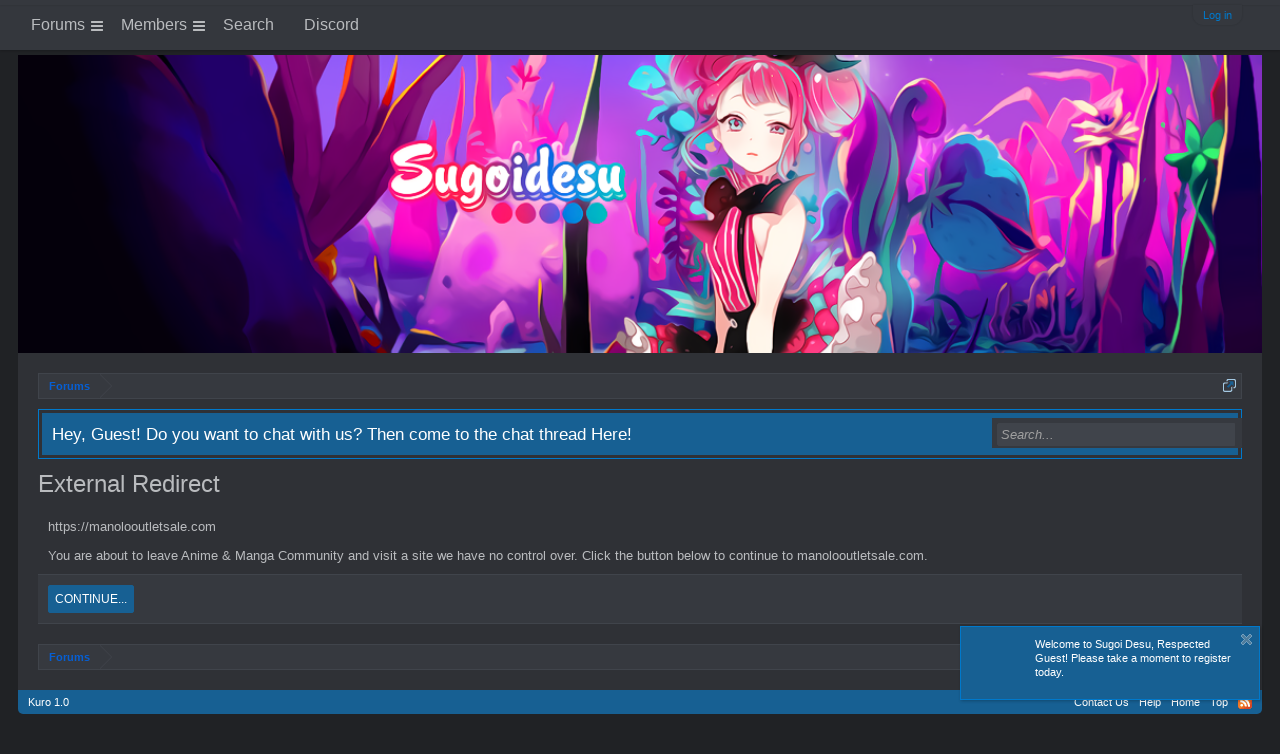

--- FILE ---
content_type: text/css; charset=utf-8
request_url: https://sugoidesu.net/css.php?css=xenforo,form,public&style=111&dir=LTR&d=1768904153
body_size: 41076
content:
@charset "UTF-8";

/* --- xenforo.css --- */

/*
 * YUI reset-fonts.css
 *
Copyright (c) 2009, Yahoo! Inc. All rights reserved.
Code licensed under the BSD License:
http://developer.yahoo.net/yui/license.txt
version: 2.7.0
*/
html{color:#000;background:#FFF;}body,div,dl,dt,dd,ul,ol,li,h1,h2,h3,h4,h5,h6,pre,code,form,fieldset,legend,input,button,textarea,p,blockquote,th,td{margin:0;padding:0;}table{border-collapse:collapse;border-spacing:0;}fieldset,img{border:0;}address,caption,cite,code,dfn,em,strong,th,var,optgroup{font-style:inherit;font-weight:inherit;}del,ins{text-decoration:none;}li{list-style:none;}caption,th{text-align:left;}h1,h2,h3,h4,h5,h6{font-size:100%;font-weight:normal;}q:before,q:after{content:'';}abbr,acronym{border:0;font-variant:normal;text-decoration:none}sup{vertical-align:baseline;}sub{vertical-align:baseline;}legend{color:#000;}input,button,textarea,select,optgroup,option{font-family:inherit;font-size:inherit;font-style:inherit;font-weight:inherit;}input,button,textarea,select{*font-size:100%;}body{font:13px/1.231 arial,helvetica,clean,sans-serif;*font-size:small;*font:x-small;}select,input,button,textarea,button{font:99% arial,helvetica,clean,sans-serif;}table{font-size:inherit;font:100%;}pre,code,kbd,samp,tt{font-family:monospace;*font-size:108%;line-height:100%;}

/*
 * Firefox broken image placeholder support.
 *
http://lab.gmtplusone.com/image-placeholder/
*/ 
img:-moz-broken, img:-moz-user-disabled { -moz-force-broken-image-icon: 1; }
img:-moz-broken:not([width]), img:-moz-user-disabled:not([width]) { width: 50px; }
img:-moz-broken:not([height]), img:-moz-user-disabled:not([height]) { height: 50px; }

/*
 * XenForo Core CSS
 *
 */

html
{
	font-family: font-family: 'Open Sans', sans-serif;;
background-color: rgb(32, 34, 37);

	overflow-y: scroll !important;
}

body
{
	-webkit-text-size-adjust: 100%;
	-moz-text-size-adjust: 100%;
	-ms-text-size-adjust: 100%;
	text-size-adjust: 100%;

	font-family: font-family: 'Open Sans', sans-serif;;
color: rgb(185, 187, 190);
word-wrap: break-word;
line-height: 1.28;

}

/* counteract the word-wrap setting in 'body' */
pre, textarea
{
	word-wrap: normal;
}

[dir=auto] { text-align: left; }

a:link,
a:visited
{
	color: rgb(6, 95, 212);
text-decoration: none;

}

	a[href]:hover
	{
		text-decoration: underline;

	}
	
	a:hover
	{
		_text-decoration: underline;
	}
	
	a.noOutline
	{
		outline: 0 none;
	}
	
	.emCtrl,
	.messageContent a
	{
		border-radius: 5px;
	}
	
		.emCtrl:hover,
		.emCtrl:focus,
		.ugc a:hover,
		.ugc a:focus
		{
			/*position: relative;
			top: -1px;*/
			text-decoration: none;
			box-shadow: 5px 5px 7px #CCCCCC;
			outline: 0 none;
		}
		
			.emCtrl:active,
			.ugc a:active
			{
				position: relative;
				top: 1px;
				box-shadow: 2px 2px 7px #CCCCCC;
				outline: 0 none;
			}

	.ugc a:link,
	.ugc a:visited
	{
		padding: 0 3px;
margin: 0 -3px;
border-radius: 5px;

	}
	
		.ugc a:hover,
		.ugc a:focus
		{
			color: rgb(185, 187, 190);
background: #fff4e5 url('styles/default/xenforo/gradients/category-23px-light.png') repeat-x top;

		}
		
img.mceSmilie,
img.mceSmilieSprite
{
	vertical-align: text-bottom;
	margin: 0 1px;
}
		
/** title bar **/

.titleBar
{
	margin-bottom: 10px;
}

/* clearfix */ .titleBar { zoom: 1; } .titleBar:after { content: '.'; display: block; height: 0; clear: both; visibility: hidden; }

.titleBar h1
{
	font-size: 18pt;
overflow: hidden;
zoom: 1;

}

	.titleBar h1 em
	{
		color: rgb(100,100,100);
	}
		
	.titleBar h1 .Popup
	{
		float: left;
	}

#pageDescription
{
	font-size: 11px;
color: rgb(150,150,150);
margin-top: 2px;

}

.topCtrl
{
	float: right;
}
	
	.topCtrl h2
	{
		font-size: 12pt;
	}
		
/** images **/

img
{
	-ms-interpolation-mode: bicubic;
}

a.avatar 
{ 
	*cursor: pointer; /* IE7 refuses to do this */ 
} 

.avatar img,
.avatar .img,
.avatarCropper
{
	background-color: rgb(47, 49, 54);
padding: 2px;
border: 1px solid rgb(0, 121, 204);
border-radius: 4px;

}

.avatar.plainImage img,
.avatar.plainImage .img
{
	border: none;
	border-radius: 0;
	padding: 0;
	background-position: left top;
}

	.avatar .img
	{
		display: block;
		background-repeat: no-repeat;
		background-position: 2px 2px;
		text-indent: 1000px;
		overflow: hidden;
		white-space: nowrap;
		word-wrap: normal;
	}

	.avatar .img.s { width: 48px;  height: 48px;  }
	.avatar .img.m { width: 96px;  height: 96px;  }
	.avatar .img.l { width: 192px; height: 192px; }

.avatarCropper
{
	width: 192px;
	height: 192px;
	direction: ltr;
}

.avatarCropper a,
.avatarCropper span,
.avatarCropper label
{
	overflow: hidden;
	position: relative;
	display: block;
	width: 192px;
	height: 192px;
}

.avatarCropper img
{
	padding: 0;
	border: none;
	border-radius: 0;

	position: relative;
	display: block;
}

.avatarScaler img
{
	max-width: 192px;
	_width: 192px;
}

/* ***************************** */

body .dimmed, body a.dimmed, body .dimmed a { color: rgb(100,100,100); }
body .muted, body a.muted, body .muted a { color: rgb(150,150,150); }
body .faint, body a.faint, body .faint a { color: rgb(200,200,200); }

.highlight { font-weight: bold; }

.concealed,
.concealed a,
.cloaked,
.cloaked a
{
	text-decoration: inherit !important;
	color: inherit !important;
	*clear:expression( style.color = parentNode.currentStyle.color, style.clear = "none", 0);
}

a.concealed:hover,
.concealed a:hover
{
	text-decoration: underline !important;
}

/* ***************************** */

.xenTooltip
{
	font-size: 11px;
color: rgb(255, 255, 255);
background: url(rgba.php?r=0&g=0&b=0&a=153); background: rgba(0,0,0, 0.6); _filter: progid:DXImageTransform.Microsoft.gradient(startColorstr=#99000000,endColorstr=#99000000);
padding: 5px 10px;
border-radius: 5px;
display: none;
z-index: 15000;
cursor: default;

}

.xenTooltip a,
.xenTooltip a:hover
{
	color: rgb(255, 255, 255);
	text-decoration: underline;
}

	.xenTooltip .arrow
	{
		border-top:  6px solid rgb(0,0,0); border-top:  6px solid rgba(0,0,0, 0.6); _border-top:  6px solid rgb(0,0,0);
border-right: 6px solid transparent;
border-bottom: 1px none black;
border-left: 6px solid transparent;
position: absolute;
bottom: -6px;
line-height: 0px;
width: 0px;
height: 0px;

		left: 9px;
		
		/* Hide from IE6 */
		_display: none;
	}

	.xenTooltip.flipped .arrow
	{
		left: auto;
		right: 9px;
	}

.xenTooltip.statusTip
{
	/* Generated by XenForo.StatusTooltip JavaScript */
	padding: 5px 10px;
line-height: 17px;
width: 250px;
height: auto;

}

	.xenTooltip.statusTip .arrow
	{
		border: 6px solid transparent;
border-right-color:  rgb(0,0,0); border-right-color:  rgba(0,0,0, 0.6); _border-right-color:  rgb(0,0,0);
border-left: 1px none black;
top: 6px;
left: -6px;
bottom: auto;
right: auto;

	}
			
.xenTooltip.iconTip { margin-left: -6px; }
.xenTooltip.iconTip.flipped { margin-left: 7px; }

/* ***************************** */

#PreviewTooltip
{
	display: none;
}

.xenPreviewTooltip
{
	border: 10px solid #032A46;
border-radius: 10px;
position: relative;
box-shadow: 0px 12px 25px rgba(0,0,0, 0.5);
width: 400px;

	
	display: none;	
	z-index: 15000;
	cursor: default;
	
	border-color:  rgb(3, 42, 70); border-color:  rgba(3, 42, 70, 0.5); _border-color:  rgb(3, 42, 70);
}

	.xenPreviewTooltip .arrow
	{
		border-top:  15px solid rgb(3,42,70); border-top:  15px solid rgba(3,42,70, 0.25); _border-top:  15px solid rgb(3,42,70);
border-right: 15px solid transparent;
border-bottom: 1px none black;
border-left: 15px solid transparent;
position: absolute;
bottom: -15px;
left: 22px;

		
		_display: none;
	}
	
		.xenPreviewTooltip .arrow span
		{
			border-top: 15px solid rgb(47, 49, 54);
border-right: 15px solid transparent;
border-bottom: 1px none black;
border-left: 15px solid transparent;
position: absolute;
top: -17px;
left: -15px;

		}

	.xenPreviewTooltip .section,
	.xenPreviewTooltip .sectionMain,
	.xenPreviewTooltip .primaryContent,
	.xenPreviewTooltip .secondaryContent
	{
		margin: 0;
	}
	
		.xenPreviewTooltip .previewContent
		{
			overflow: hidden; zoom: 1;
			min-height: 1em;
		}

/* ***************************** */

.importantMessage
{
	margin: 10px 0;
	color: rgb(185, 187, 190);
	background-color: #fff4e5;
	text-align: center;
	padding: 5px;
	border-radius: 5px;
	border: solid 1px #f9bc6d;
}

.importantMessage a
{
	font-weight: bold;
	color: rgb(185, 187, 190);
}

/* ***************************** */

.section
{
	margin: 10px auto;

}

.sectionMain
{
	background-color: rgb(47, 49, 54);
padding: 10px;
margin: 10px auto;
border: 1px solid rgb(0, 121, 204);
border-radius: 10px;

}

.heading,
.xenForm .formHeader
{
	font-weight: bold;
font-size: 11pt;
color: #f0f7fc;
background-color: rgb(0, 121, 204);
padding: 5px 10px;
margin-bottom: 3px;
border-bottom: 1px solid rgb(0, 121, 204);
border-top-left-radius: 5px;
border-top-right-radius: 5px;

}

	.heading a { color: #f0f7fc; }

.subHeading
{
	font-size: 11px;
color: rgb(185, 187, 190);
background: #f9d9b0 url('styles/default/xenforo/gradients/category-23px-light.png') repeat-x top;
padding: 5px 10px;
margin: 3px auto 0;
border-top: 1px solid #f9d9b0;
border-bottom: 1px solid #f9bc6d;

}

	.subHeading a { color: rgb(185, 187, 190); }

.textHeading,
.xenForm .sectionHeader
{
	font-weight: bold;
color: rgb(185, 187, 190);
padding-bottom: 2px;
margin: 10px auto 5px;
border-bottom: 1px solid rgb(243, 243, 243);

}

.xenForm .sectionHeader,
.xenForm .formHeader
{
	margin: 10px 0;
}

.primaryContent > .textHeading:first-child,
.secondaryContent > .textHeading:first-child
{
	margin-top: 0;
}

.larger.textHeading,
.xenForm .sectionHeader
{
	color: rgb(0, 121, 204);
	font-size: 11pt;
	margin-bottom: 6px;
}

	.larger.textHeading a,
	.xenForm .sectionHeader a
	{
		color: rgb(0, 121, 204);
	}

.primaryContent
{
	background-color: rgb(47, 49, 54);
padding: 10px;
border-bottom: 1px solid rgb(243, 243, 243);

}

	.primaryContent a
	{
		color: rgb(0, 121, 204);

	}

.secondaryContent
{
	background: #f0f7fc url('styles/default/xenforo/gradients/category-23px-light.png') repeat-x top;
padding: 10px;
border-bottom: 1px solid rgb(243, 243, 243);

}

	.secondaryContent a
	{
		color: rgb(0, 121, 204);

	}

.sectionFooter
{
	overflow: hidden; zoom: 1;
	font-size: 11px;
color: rgb(0, 121, 204);
background: rgb(243, 243, 243) url('styles/default/xenforo/gradients/category-23px-light.png') repeat-x top;
padding: 4px 10px;
border-bottom: 1px solid rgb(0, 121, 204);
line-height: 16px;

}

	.sectionFooter a { color: rgb(0, 121, 204); }

	.sectionFooter .left
	{
		float: left;
	}

	.sectionFooter .right
	{
		float: right;
	}

/* used for section footers with central buttons, esp. in report viewing */

.actionList
{
	text-align: center;
}

/* left-right aligned options */

.opposedOptions
{
	overflow: hidden; zoom: 1;
}
	
	.opposedOptions .left
	{
		float: left;
	}
	
	.opposedOptions .right
	{
		float: right;
	}

.columns
{
	overflow: hidden; zoom: 1;
}

	.columns .columnContainer
	{
		float: left;
	}
	
		.columns .columnContainer .column
		{
			margin-left: 3px;
		}
		
		.columns .columnContainer:first-child .column
		{
			margin-left: 0;
		}

.c50_50 .c1,
.c50_50 .c2 { width: 49.99%; }

.c70_30 .c1 { width: 70%; }
.c70_30 .c2 { width: 29.99%; }

.c60_40 .c1 { width: 60%; }
.c60_40 .c2 { width: 39.99%; }

.c40_30_30 .c1 { width: 40%; }
.c40_30_30 .c2,
.c40_30_30 .c3 { width: 29.99%; }

.c50_25_25 .c1 { width: 50%; }
.c50_25_25 .c2,
.c50_25_25 .c3 { width: 25%; }

/* ***************************** */
/* Basic Tabs */

.tabs
{
	font-size: 11px;
background: #f0f7fc url('styles/default/xenforo/gradients/form-button-white-25px.png') repeat-x top;
padding: 0 10px;
border-bottom: 1px solid rgb(0, 121, 204);
word-wrap: normal;
min-height: 23px;
_height: 23px;

	
	display: table;
	width: 100%;
	*width: auto;
	box-sizing: border-box;
}

.tabs li
{
	float: left;
}

.tabs li a,
.tabs.noLinks li
{
	color: rgb(185, 187, 190);
text-decoration: none;
background: rgb(243, 243, 243) url('styles/default/xenforo/gradients/form-button-white-25px.png') repeat-x top;
padding: 0 8px;
margin-right: -1px;
margin-bottom: -1px;
border: 1px solid rgb(0, 121, 204);
border-top-left-radius: 5px;
border-top-right-radius: 5px;
display: inline-block;
line-height: 22px;
cursor: pointer;
outline: 0 none;
white-space: nowrap;
word-wrap: normal;
height: 22px;

}

.tabs li:hover a,
.tabs.noLinks li:hover
{
	text-decoration: none;
background-color: rgb(0, 121, 204);
		
}

.tabs li.active a,
.tabs.noLinks li.active
{
	background-color: rgb(47, 49, 54);
padding-bottom: 1px;
border-bottom: 1px none black;

}

/* Tabs inside forms */

.xenForm .tabs,
.xenFormTabs
{
	padding: 5px 30px 0;
}


@media (max-width:480px)
{
	.Responsive .tabs li
	{
		float: none;
	}

	.Responsive .tabs li a,
	.Responsive .tabs.noLinks li
	{
		display: block;
	}
	
	.Responsive .tabs
	{
		display: flex;
		display: -webkit-flex;
		flex-wrap: wrap;
		-webkit-flex-wrap: wrap;
	}
	
	.Responsive .tabs li
	{
		flex-grow: 1;
		-webkit-flex-grow: 1;
		text-align: center;
	}
	
	.Responsive .xenForm .tabs,
	.Responsive .xenFormTabs
	{
		padding-left: 10px;
		padding-right: 10px;
	}
}


/* ***************************** */
/* Popup Menus */

.Popup
{
	position: relative;
}

	.Popup.inline
	{
		display: inline;
	}
	
/** Popup menu trigger **/

.Popup .arrowWidget
{
	/* circle-arrow-down */
	background: transparent url('styles/default/xenforo/xenforo-ui-sprite.png') no-repeat -32px 0;
margin-top: -2px;
margin-left: 2px;
display: inline-block;
*margin-top: 0;
vertical-align: middle;
width: 13px;
height: 14px;

}

.PopupOpen .arrowWidget
{
	/* circle-arrow-up */
	background-position: -16px 0;

}

.Popup .PopupControl,
.Popup.PopupContainerControl
{
	display: inline-block;
	cursor: pointer;
}

	.Popup .PopupControl:hover,
	.Popup.PopupContainerControl:hover
	{
		color: rgb(0, 121, 204);
text-decoration: none;
background-color: rgb(243, 243, 243);

	}

	.Popup .PopupControl:focus,
	.Popup .PopupControl:active,
	.Popup.PopupContainerControl:focus,
	.Popup.PopupContainerControl:active
	{
		outline: 0;
	}
	
	.Popup .PopupControl.PopupOpen,
	.Popup.PopupContainerControl.PopupOpen
	{
		color: white;
padding-top: 2px;
margin-top: -2px;
border-bottom: 2px solid white;

	}
	
	.Popup .PopupControl.BottomControl.PopupOpen,
	.Popup.PopupContainerControl.BottomControl.PopupOpen
	{
		border-top-left-radius: ;
		border-top-right-radius: ;
		border-bottom-left-radius: ;
		border-bottom-right-radius: ;
	}
		
		.Popup .PopupControl.PopupOpen:hover,
		.Popup.PopupContainerControl.PopupOpen:hover
		{
			text-decoration: none;
		}
		
/** Menu body **/

.Menu
{
	/*background-color: #ffffff;*/
	
	font-size: 11px;
border: 1px solid rgb(185, 187, 190);
border-top: 5px solid rgb(185, 187, 190);
overflow: hidden;
box-shadow: 0px 5px 5px rgba(0,0,0, 0.5);

	
	min-width: 200px;
	*width: 200px;
	
	/* makes menus actually work... */
	position: absolute;
	z-index: 7500;
	display: none;
}

/* allow menus to operate when JS is disabled */
.Popup:hover .Menu
{
	display: block;
}

.Popup:hover .Menu.JsOnly
{
	display: none;
}

.Menu.BottomControl
{
	border-top-width: 1px;
	border-bottom-width: 3px;
	box-shadow: 0px 0px 0px transparent;
}

	.Menu > li > a,
	.Menu .menuRow
	{
		display: block;
	}
	
.Menu.inOverlay
{
	z-index: 10000;
}
		
/* Menu header */

.Menu .menuHeader
{
	overflow: hidden; zoom: 1;
}

.Menu .menuHeader h3
{
	font-size: 15pt;

}

.Menu .menuHeader .muted
{
	font-size: 11px;

}

/* Standard menu sections */

.Menu .primaryContent
{
	background-color: rgba(47, 49, 54, 0.96);
}

.Menu .secondaryContent
{
	background-color: rgba(240, 247, 252, 0.96);
}

.Menu .sectionFooter
{
	background-color: rgba(243, 243, 243, 0.9);
}

/* Links lists */

.Menu .blockLinksList
{	
	max-height: 400px;
	overflow: auto;
}

/* form popups */

.formPopup
{
	width: 250px;
	background-color: rgb(47, 49, 54);
}

	.formPopup form,
	.formPopup .ctrlUnit
	{
		margin: 5px auto;
	}
	
		.formPopup .ctrlUnit
		{
		}
		
	.formPopup .textCtrl,
	.formPopup .button
	{
		width: 232px;
	}
		
	.formPopup .ctrlUnit > dt label
	{
		display: block;
		margin-bottom: 2px;
	}
		
	.formPopup .submitUnit dd
	{
		text-align: center;
	}
	
		.formPopup .ctrlUnit > dd .explain
		{
			margin: 2px 0 0;
		}
	
	.formPopup .primaryControls
	{
		zoom: 1;
		white-space: nowrap;
		word-wrap: normal;
		padding: 0 5px;
	}
	
		.formPopup .primaryControls input.textCtrl
		{
			margin-bottom: 0;
		}
	
	.formPopup .secondaryControls
	{
		padding: 0 5px;
	}
	
		.formPopup .controlsWrapper
		{
			background: rgb(243, 243, 243) url('styles/default/xenforo/gradients/category-23px-light.png') repeat-x top;
			border-radius: 5px;
			padding: 5px;
			margin: 5px 0;
			font-size: 11px;
		}

			.formPopup .controlsWrapper .textCtrl
			{
				width: 222px;
			}
	
	.formPopup .advSearchLink
	{
		display: block;
		text-align: center;
		padding: 5px;
		font-size: 11px;
		border-radius: 5px;
		border: 1px solid rgb(243, 243, 243);
		background: #f0f7fc url('styles/default/xenforo/gradients/category-23px-light.png') repeat-x top;
	}
	
		.formPopup .advSearchLink:hover
		{
			background-color: rgb(243, 243, 243);
			text-decoration: none;
		}

/* All overlays must have this */
.xenOverlay
{
	display: none;
	z-index: 10000;
	width: 90%;
	box-sizing: border-box;
	max-width: 690px; /*calc: 90=overlay padding+borders*/
}

	.xenOverlay .overlayScroll
	{
		max-height: 400px;
		overflow: auto;
	}
	
	.xenOverlay .overlayScroll.ltr
	{
		direction: ltr;
	}
	
	.xenOverlay .overlayScroll .sortable-placeholder
	{
		background-color: rgb(0, 121, 204);
	}
	
	.xenOverlay .overlayContain
	{
		overflow-x: auto;
	}
	
	.xenOverlay .overlayContain.ltr
	{
		direction: ltr;
	}

.overlayOnly /* needs a bit more specificity over regular buttons */
{
	display: none !important;
}

	.xenOverlay .overlayOnly
	{
		display: block !important;
	}
	
	.xenOverlay input.overlayOnly,
	.xenOverlay button.overlayOnly,
	.xenOverlay a.overlayOnly
	{
		display: inline !important;
	}
	
	.xenOverlay a.close 
	{
		background-image: url('styles/default/xenforo/overlay/close.png');
position: absolute;
right: 4px;
top: 4px;
cursor: pointer;
width: 35px;
height: 35px;

	}
	
.xenOverlay .nonOverlayOnly
{
	display: none !important;
}

/* Generic form overlays */

.xenOverlay .formOverlay
{
	color: #eee;
background: url(rgba.php?r=0&g=0&b=0&a=191); background: rgba(0,0,0, 0.75); _filter: progid:DXImageTransform.Microsoft.gradient(startColorstr=#BF000000,endColorstr=#BF000000);
padding: 15px 25px;
border:  20px solid rgb(0,0,0); border:  20px solid rgba(0,0,0, 0.25); _border:  20px solid rgb(0,0,0);
border-radius: 20px;
box-shadow: 0px 25px 50px rgba(0,0,0, 0.5);
_zoom: 1;

	margin: 0;
}

	.Touch .xenOverlay .formOverlay
	{
		background: rgb(0, 0, 0);
		box-shadow: none;
	}

	.xenOverlay .formOverlay a.muted,
	.xenOverlay .formOverlay .muted a
	{
		color: rgb(150,150,150);
	}

	.xenOverlay .formOverlay .heading
	{
		font-weight: bold;
font-size: 12pt;
color: #f0f7fc;
background-color: rgb(0, 121, 204);
padding: 5px 10px;
margin-bottom: 10px;
border: 1px solid #2b485c;
border-radius: 5px;

	}

	.xenOverlay .formOverlay .subHeading
	{
		font-weight: bold;
font-size: 11px;
color: #f0f7fc;
background-color: #2b485c;
padding: 5px 10px;
margin-bottom: 10px;
border: 1px solid rgb(0, 121, 204);
border-radius: 3px;

	}
	
	.xenOverlay .formOverlay .textHeading
	{
		color: #f0f7fc;

	}
	
	.xenOverlay .formOverlay > p
	{
		padding-left: 10px;
		padding-right: 10px;
	}

	.xenOverlay .formOverlay .textCtrl
	{
		color: #f0f7fc;
background-color: black;
border-color: rgb(0, 121, 204);

	}

	.xenOverlay .formOverlay .textCtrl option
	{
		background-color: black;
	}

	.xenOverlay .formOverlay .textCtrl:focus,
	.xenOverlay .formOverlay .textCtrl.Focus
	{
		background: #032A46 none;

	}

	.xenOverlay .formOverlay .textCtrl:focus option
	{
		background: #032A46 none;
	}

	.xenOverlay .formOverlay .textCtrl.disabled
	{
		background: url(rgba.php?r=0&g=0&b=0&a=63); background: rgba(0,0,0, 0.25); _filter: progid:DXImageTransform.Microsoft.gradient(startColorstr=#3F000000,endColorstr=#3F000000);

	}

	.xenOverlay .formOverlay .textCtrl.disabled option
	{
		background: url(rgba.php?r=0&g=0&b=0&a=63); background: rgba(0,0,0, 0.25); _filter: progid:DXImageTransform.Microsoft.gradient(startColorstr=#3F000000,endColorstr=#3F000000);
	}

	.xenOverlay .formOverlay .textCtrl.prompt
	{
		color: rgb(160,160,160);

	}

	.xenOverlay .formOverlay .ctrlUnit > dt dfn,
	.xenOverlay .formOverlay .ctrlUnit > dd li .hint,
	.xenOverlay .formOverlay .ctrlUnit > dd .explain
	{
		color: #bbb;

	}

	.xenOverlay .formOverlay a
	{
		color: #fff;

	}

		.xenOverlay .formOverlay a.button
		{
			color: black;

		}

	.xenOverlay .formOverlay .avatar img,
	.xenOverlay .formOverlay .avatar .img,
	.xenOverlay .formOverlay .avatarCropper
	{
		background-color: transparent;
	}
	
	/* tabs in form overlay */
	
	.xenOverlay .formOverlay .tabs /* the actual tabs */
	{
		background: transparent none;
border-color: rgb(0, 121, 204);

	}

		.xenOverlay .formOverlay .tabs a
		{
			background: transparent none;
border-color: rgb(0, 121, 204);

		}
		
			.xenOverlay .formOverlay .tabs a:hover
			{
				background: url(rgba.php?r=255&g=255&b=255&a=63); background: rgba(255,255,255, 0.25); _filter: progid:DXImageTransform.Microsoft.gradient(startColorstr=#3FFFFFFF,endColorstr=#3FFFFFFF);

			}
			
			.xenOverlay .formOverlay .tabs .active a
			{
				background-color: black;

			}
			
	.xenOverlay .formOverlay .tabPanel /* panels switched with the tab controls */
	{
		background: transparent url('styles/default/xenforo/color-picker/panel.png') repeat-x top;
border: 1px solid rgb(0, 121, 204);

	}


/* Generic overlays */

.xenOverlay .section,
.xenOverlay .sectionMain
{
	padding: 0px;
border: 20px solid #032A46;
border-radius: 20px;
box-shadow: 0px 25px 50px rgba(0,0,0, 0.5);

	
	border-color:  rgb(3, 42, 70); border-color:  rgba(3, 42, 70, 0.5); _border-color:  rgb(3, 42, 70);
}

	.Touch .xenOverlay .section,
	.Touch .xenOverlay .sectionMain
	{
		border-color: #032A46;
		box-shadow: none;
	}

.xenOverlay > .section,
.xenOverlay > .sectionMain
{
	background: none;
	margin: 0;
}

	.xenOverlay .section .heading,
	.xenOverlay .sectionMain .heading
	{
		border-radius: 0;
		margin-bottom: 0;
	}

	.xenOverlay .section .subHeading,
	.xenOverlay .sectionMain .subHeading
	{
		margin-top: 0;
	}

	.xenOverlay .section .sectionFooter,
	.xenOverlay .sectionMain .sectionFooter
	{
		overflow: hidden; zoom: 1;
	}
		
		.xenOverlay .sectionFooter .buttonContainer
		{
			line-height: 31px;
		}
	
		.xenOverlay .sectionFooter .button,
		.xenOverlay .sectionFooter .buttonContainer
		{
			min-width: 75px;
			*min-width: 0;
			float: right;
			margin-left: 5px;
		}
		
			.xenOverlay .sectionFooter .buttonContainer .button
			{
				float: none;
				margin-left: 0;
			}

/* The AJAX progress indicator overlay */

#AjaxProgress.xenOverlay
{
	width: 100%;
	max-width: none;
	overflow: hidden; zoom: 1;
}

	#AjaxProgress.xenOverlay .content
	{
		background: rgb(0, 0, 0) url('styles/default/xenforo/widgets/ajaxload.info_FFFFFF_facebook.gif') no-repeat center center; background: rgba(0,0,0, 0.5) url('styles/default/xenforo/widgets/ajaxload.info_FFFFFF_facebook.gif') no-repeat center center;
border-bottom-left-radius: 10px;
float: right;
width: 85px;
height: 30px;

	}
	
		.Touch #AjaxProgress.xenOverlay .content
		{
			background-color: rgb(0, 0, 0);
		}

/* Timed message for redirects */

.xenOverlay.timedMessage
{
	color: black;
background: transparent url('styles/default/xenforo/overlay/timed-message.png') repeat-x;
border-bottom: 1px solid black;
max-width: none;
width: 100%;

}

	.xenOverlay.timedMessage .content
	{
		font-size: 18pt;
padding: 30px;
text-align: center;

	}
	
/* Growl-style message */

#StackAlerts
{
	position: fixed;
	bottom: 70px;
	left: 35px;
	z-index: 9999; /* in front of the expose mask */
}

	#StackAlerts .stackAlert
	{
		position: relative;
		width: 270px;
		border: 1px solid rgb(185, 187, 190);
		border-radius: 5px;
		box-shadow: 2px 2px 5px 0 rgba(0,0,0, 0.4);
		margin-top: 5px;
	}

		#StackAlerts .stackAlertContent
		{
			padding: 10px;
			padding-right: 30px;
			border-radius: 4px;
			border: solid 2px rgb(243, 243, 243);
			background: url(rgba.php?r=240&g=247&b=252&a=229); background: rgba(240, 247, 252, 0.9); _filter: progid:DXImageTransform.Microsoft.gradient(startColorstr=#E5F0F7FC,endColorstr=#E5F0F7FC);
			font-size: 11px;
			font-weight: bold;
		}
	
/* Inline Editor */

.xenOverlay .section .messageContainer
{
	padding: 0;
}

.xenOverlay .section .messageContainer .mceLayout
{
	border: none;	
}

.xenOverlay .section .messageContainer tr.mceFirst td.mceFirst
{
	border-top: none;
}

.xenOverlay .section .messageContainer tr.mceLast td.mceLast,
.xenOverlay .section .messageContaner tr.mceLast td.mceIframeContainer
{
	border-bottom: none;
}

.xenOverlay .section .textCtrl.MessageEditor,
.xenOverlay .section .mceLayout,
.xenOverlay .section .bbCodeEditorContainer textarea
{
	width: 100% !important;
	min-height: 260px;
	_height: 260px;
	box-sizing: border-box;
}


@media (max-width:610px)
{
	.Responsive .xenOverlay
	{
		width: 100%;
	}
	
	.Responsive .xenOverlay .formOverlay,
	.Responsive .xenOverlay .section,
	.Responsive .xenOverlay .sectionMain
	{
		border-radius: 10px;
		border-width: 10px;
	}
	
	.Responsive .xenOverlay a.close 
	{
		top: 0;
		right: 0;
		width: 28px;
		height: 28px;
		background-size: 100% 100%;
	}
}


.alerts .alertGroup
{
	margin-bottom: 20px;
}

.alerts .primaryContent
{
	overflow: hidden; zoom: 1;
	padding: 5px;
}

.alerts .avatar
{
	float: left;
}

.alerts .avatar img
{
	width: 32px;
	height: 32px;
}

.alerts .alertText
{
	margin-left: 32px;
	padding: 0 5px;
}

.alerts h3
{
	display: inline;
}

.alerts h3 .subject
{
	font-weight: bold;
}

.alerts .timeRow
{
	font-size: 11px;
	margin-top: 5px;
}
	
	.alerts .newIcon,
	.alertsPopup .newIcon
	{
		display: inline-block;
		vertical-align: baseline;
		margin-left: 2px;
		width: 11px;
		height: 11px;
		background: url('styles/default/xenforo/xenforo-ui-sprite.png') no-repeat -144px -40px;
	}

/** Data tables **/

.dataTableWrapper
{
	overflow-x: auto;
	overflow-y: visible;
}

table.dataTable
{
	width: 100%;
	_width: 99.5%;
	margin: 10px 0;
}

.dataTable caption
{
	font-weight: bold;
font-size: 11pt;
color: #f0f7fc;
background-color: rgb(0, 121, 204);
padding: 5px 10px;
margin-bottom: 3px;
border-bottom: 1px solid rgb(0, 121, 204);
border-top-left-radius: 5px;
border-top-right-radius: 5px;

}

.dataTable tr.dataRow td
{
	border-bottom: 1px solid rgb(243, 243, 243);
	padding: 5px 10px;
	word-wrap: break-word;
}

.dataTable tr.dataRow td.secondary
{
	background: #f0f7fc url("styles/default/xenforo/gradients/category-23px-light.png") repeat-x top;
}

.dataTable tr.dataRow th
{
	background: #f9d9b0 url("styles/default/xenforo/gradients/category-23px-light.png") repeat-x top;
	border-bottom: 1px solid #f9bc6d;
	border-top: 1px solid #f9d9b0;
	color: rgb(185, 187, 190);
	font-size: 11px;
	padding: 5px 10px;
}

	.dataTable tr.dataRow th a
	{
		color: inherit;
		text-decoration: underline;
	}

.dataTable .dataRow .dataOptions
{
	text-align: right;
	white-space: nowrap;
	word-wrap: normal;
	padding: 0;
}

.dataTable .dataRow .important,
.dataTable .dataRow.important
{
	font-weight: bold;
}

.dataTable .dataRow .dataOptions a.secondaryContent
{
	display: inline-block;
	border-left: 1px solid rgb(243, 243, 243);
	border-bottom: none;
	padding: 7px 10px 6px;
	font-size: 11px;
}

	.dataTable .dataRow .dataOptions a.secondaryContent:hover
	{
		background-color: rgb(243, 243, 243);
		text-decoration: none;
	}

	.dataTable .dataRow .delete
	{
		padding: 0px;
		width: 26px;
		border-left: 1px solid rgb(243, 243, 243);
		background: #f0f7fc url('styles/default/xenforo/gradients/category-23px-light.png') repeat-x top;
	}	
				
		.dataTable .dataRow .delete a
		{
			display: block;
			background: transparent url('styles/default/xenforo/permissions/deny.png') no-repeat center center;
			cursor: pointer;
		
			padding: 5px;
			width: 16px;
			height: 16px;
			
			overflow: hidden;
			white-space: nowrap;
			text-indent: -1000px;
		}

.memberListItem
{
	overflow: hidden;
zoom: 1;

}

	.memberListItem .avatar,
	.memberListItem .icon
	{
		float: left;

	}
	
	/* ----------------------- */
	
	.memberListItem .extra
	{
		font-size: 11px;
float: right;

	}

		.memberListItem .extra .DateTime
		{
			display: block;
		}

		.memberListItem .extra .bigNumber
		{
			font-size: 250%;
			color: rgb(150,150,150);
		}
	
	.memberListItem .member
	{
		margin-left: 65px;

	}
	
	/* ----------------------- */
		
		.memberListItem h3.username
		{
			font-weight: bold;
font-size: 13pt;
margin-bottom: 3px;

		}
			
		.memberListItem .username.guest
		{
			font-style: italic;
font-weight: normal;

		}
	
	/* ----------------------- */
		
		.memberListItem .userInfo
		{
			font-size: 11px;
margin-bottom: 3px;

		}
		
			.memberListItem .userBlurb
			{
			}
		
				.memberListItem .userBlurb .userTitle
				{
					font-weight: bold;

				}

			.memberListItem .userStats dt,
			.memberListItem .userStats dd
			{
				white-space: nowrap;
			}
				
	
	/* ----------------------- */
		
		.memberListItem .member .contentInfo
		{
			margin-top: 5px;

		}
	
	/* ----------------------- */
	
	
/* extended member list items have a fixed 200px right column */

.memberListItem.extended .extra
{
	width: 200px;
}

.memberListItem.extended .member
{
	margin-right: 210px;
}

/* Styling for hover-dismiss controls */

.DismissParent .DismissCtrl
{
	position: absolute;
	top: 12px;
	right: 5px;
	
	display: block;
	background: transparent url('styles/default/xenforo/xenforo-ui-sprite.png') no-repeat -80px 0;
	color: white;
	width: 15px;
	height: 15px;
	line-height: 15px;
	text-align: center;
	
	opacity: .4;
	-webkit-transition: opacity 0.3s ease-in-out;
	-moz-transition: opacity 0.3s ease-in-out;
	transition: opacity 0.3s ease-in-out;
	
	font-size: 10px;
	
	overflow: hidden;
	white-space: nowrap;
	text-indent: 20000em;
	
	cursor: pointer;
}

	.DismissParent:hover .DismissCtrl,
	.Touch .DismissParent .DismissCtrl
	{
		opacity: 1;
	}
	
		.DismissParent:hover .DismissCtrl:hover
		{
			background-position: -96px 0;
		}
		
			.DismissParent:hover .DismissCtrl:active
			{
				background-position: -112px 0;
			}
			
.DismissParent.notice_-1 .DismissCtrl
{
	display: none;
}

/* ***************************** */
/* un-reset, mostly from YUI */

.baseHtml h1
	{ font-size:138.5%; } 
.baseHtml h2
	{ font-size:123.1%; }
.baseHtml h3
	{ font-size:108%; } 
.baseHtml h1, .baseHtml h2, .baseHtml h3
	{  margin:1em 0; } 
.baseHtml h1, .baseHtml h2, .baseHtml h3, .baseHtml h4, .baseHtml h5, .baseHtml h6, .baseHtml strong
	{ font-weight:bold; } 
.baseHtml abbr, .baseHtml acronym
	{ border-bottom:1px dotted #000; cursor:help; }  
.baseHtml em
	{  font-style:italic; } 
.baseHtml blockquote, .baseHtml ul, .baseHtml ol, .baseHtml dl
	{ margin:1em; } 
.baseHtml ol, .baseHtml ul, .baseHtml dl
	{ margin-left:3em; margin-right:0; } 
.baseHtml ul ul, .baseHtml ul ol, .baseHtml ul dl, .baseHtml ol ul, .baseHtml ol ol, .baseHtml ol dl, .baseHtml dl ul, .baseHtml dl ol, .baseHtml dl dl
	{ margin-top:0; margin-bottom:0; }
.baseHtml ol li
	{ list-style: decimal outside; } 
.baseHtml ul li
	{ list-style: disc outside; } 
.baseHtml ol ul li, .baseHtml ul ul li
	{ list-style-type: circle; }
.baseHtml ol ol ul li, .baseHtml ol ul ul li, .baseHtml ul ol ul li, .baseHtml ul ul ul li
	{ list-style-type: square; }
.baseHtml ul ol li, .baseHtml ul ol ol li, .baseHtml ol ul ol li
	{ list-style: decimal outside; }
.baseHtml dl dd
	{ margin-left:1em; } 
.baseHtml th, .baseHtml td
	{ border:1px solid #000; padding:.5em; } 
.baseHtml th
	{ font-weight:bold; text-align:center; } 
.baseHtml caption
	{ margin-bottom:.5em; text-align:center; } 
.baseHtml p, .baseHtml pre, .baseHtml fieldset, .baseHtml table
	{ margin-bottom:1em; }

.PageNav
{
	font-size: 11px;
padding: 2px 0;
overflow: hidden;
zoom: 1;
line-height: 16px;
word-wrap: normal;
min-width: 150px;
white-space: nowrap;

	
	margin-bottom: -.5em;
}

	.PageNav .hidden
	{
		display: none;
	}
	
	.PageNav .pageNavHeader,
	.PageNav a,
	.PageNav .scrollable
	{
		display: block;
		float: left;
		margin-right: 3px;
		margin-bottom: .5em;
	}
	
	.PageNav .pageNavHeader
	{
		padding: 1px 0;
	}

	.PageNav a
	{		
		color: #8f6c3f;
text-decoration: none;
background-color: #fff4e5;
border: 1px solid #f9d9b0;
border-radius: 3px;
text-align: center;

		
		
		width: 19px;
	}
		
		.PageNav a[rel=start]
		{
			width: 19px !important;
		}

		.PageNav a.text
		{
			width: auto !important;
			padding: 0 4px;
		}
			
		.PageNav a.currentPage
		{
			color: #2b485c;
background-color: #f0f7fc;
border-color: rgb(185, 187, 190);
position: relative;

		}

		a.PageNavPrev,
		a.PageNavNext
		{
			color: rgb(185, 187, 190);
background-color: transparent;
padding: 1px;
border: 1px none black;
cursor: pointer;

			
			width: 19px !important;
		}
		
		.PageNav a:hover,
		.PageNav a:focus
		{
			color: #8f6c3f;
text-decoration: none;
background-color: #f9d9b0;
border-color: #f9bc6d;

		}
		
	.PageNav a.distinct
	{
		margin-left: 3px;
	}
			
	.PageNav .scrollable
	{
		position: relative;
		overflow: hidden;
		width: 117px; /* width of 5 page numbers plus their margin & border */
		height: 18px; /* only needs to be approximate */
	}
	
		.PageNav .scrollable .items
		{
			display: block;
			width: 20000em; /* contains scrolling items, should be huge */
			position: absolute;
		}
		
/** Edge cases - large numbers of digits **/

.PageNav .gt999 
{
	font-size: 9px;
	letter-spacing: -0.05em; 
}

.PageNav.pn5 a { width: 29px; } .PageNav.pn5 .scrollable { width: 167px; }
.PageNav.pn6 a { width: 33px; } .PageNav.pn6 .scrollable { width: 187px; }
.PageNav.pn7 a { width: 37px; } .PageNav.pn7 .scrollable { width: 207px; }


@media (max-width:610px)
{
	.Responsive .PageNav .pageNavHeader
	{
		display: none;
	}
}

@media (max-width:480px)
{
	.Responsive .PageNav .unreadLink
	{
		display: none;
	}
}


/* ***************************** */
/* DL Name-Value Pairs */

.pairs dt,
.pairsInline dt,
.pairsRows dt,
.pairsColumns dt,
.pairsJustified dt
{
	color: rgb(150,150,150);
}

.pairsRows,
.pairsColumns,
.pairsJustified
{
	line-height: 1.5;
}

.pairsInline dl,
.pairsInline dt,
.pairsInline dd
{
	display: inline;
}

.pairsRows dt,
.pairsRows dd
{
	display: inline-block;
	vertical-align: top;

	*display: inline;
	*margin-right: 1ex;
	*zoom: 1;
}

dl.pairsColumns,
dl.pairsJustified,
.pairsColumns dl,
.pairsJustified dl
{
	overflow: hidden; zoom: 1;
}

.pairsColumns dt,
.pairsColumns dd
{
	float: left;
	width: 48%;
}

.pairsJustified dt
{
	float: left;
	max-width: 100%;
	margin-right: 5px;
}
.pairsJustified dd
{
	float: right;
	text-align: right;
	max-width: 100%
}


/* ***************************** */
/* Lists that put all elements on a single line */

.listInline ul,
.listInline ol,
.listInline li,
.listInline dl,
.listInline dt,
.listInline dd
{
	display: inline;
}

/* intended for use with .listInline, produces 'a, b, c, d' / 'a * b * c * d' lists */

.commaImplode li:after,
.commaElements > *:after
{
	content: ', ';
}

.commaImplode li:last-child:after,
.commaElements > *:last-child:after
{
	content: '';
}

.bulletImplode li:before
{
	content: '\2022\a0';
}

.bulletImplode li:first-child:before
{
	content: '';
}

/* Three column list display */

.threeColumnList
{
	overflow: hidden; zoom: 1;
}

.threeColumnList li
{
	float: left;
	width: 32%;
	margin: 2px 1% 2px 0;
}

.twoColumnList
{
	overflow: hidden; zoom: 1;
}

.twoColumnList li
{
	float: left;
	width: 48%;
	margin: 2px 1% 2px 0;
}

/* ***************************** */
/* Preview tooltips (threads etc.) */

.previewTooltip
{
}
		
	.previewTooltip .avatar
	{
		float: left;
	}
	
	.previewTooltip .text
	{
		margin-left: 64px;
	}
	
		.previewTooltip blockquote
		{
			font-size: 11pt;
font-family: font-family: 'Open Sans', sans-serif;;
line-height: 1.4;
/*Georgia, "Times New Roman", Times, serif*/

			
			font-size: 10pt;
			max-height: 150px;
			overflow: hidden;
		}
	
		.previewTooltip .posterDate
		{
			font-size: 11px;
			padding-top: 5px;
			border-top: 1px solid rgb(243, 243, 243);
			margin-top: 5px;
		}

/* ***************************** */
/* List of block links */

.blockLinksList
{
	font-size: 11px;
padding: 2px;

}
		
	.blockLinksList a,
	.blockLinksList label
	{
		color: rgb(0, 121, 204);
padding: 5px 10px;
border-radius: 5px;
display: block;
outline: 0 none;

	}
	
		.blockLinksList a:hover,
		.blockLinksList a:focus,
		.blockLinksList li.kbSelect a,
		.blockLinksList label:hover,
		.blockLinksList label:focus,
		.blockLinksList li.kbSelect label
		{
			text-decoration: none;
background-color: rgb(243, 243, 243);

		}
		
		.blockLinksList a:active,
		.blockLinksList li.kbSelect a:active,
		.blockLinksList a.selected,
		.blockLinksList li.kbSelect a.selected,
		.blockLinksList label:active,
		.blockLinksList li.kbSelect label:active,
		.blockLinksList label.selected,
		.blockLinksList li.kbSelect label.selected
		{
			color: #f0f7fc;
background-color: rgb(0, 121, 204);

		}
		
		.blockLinksList a.selected,
		.blockLinksList li.kbSelect a.selected,
		.blockLinksList label.selected,
		.blockLinksList li.kbSelect label.selected
		{
			font-weight: bold;
display: block;

		}
		
		.blockLinksList span.depthPad
		{
			display: block;
		}

.blockLinksList .itemCount
{
	font-weight: bold;
font-size: 9px;
color: white;
background-color: #e03030;
border-radius: 50%;
position: absolute;
right: 0px;
top: 10px;
line-height: 12px;
min-width: 12px;
_width: 12px;
text-align: center;
text-shadow: none;
white-space: nowrap;
word-wrap: normal;
box-shadow: 2px 2px 5px rgba(0,0,0, 0.25);
height: 12px;


	float: right;
	position: relative;
	right: 0;
	top: -1px;
}

	.blockLinksList .itemCount.Zero
	{
		display: none;
	}
	
.bubbleLinksList
{
	overflow: hidden;
}

.bubbleLinksList a
{
	float: left;
	padding: 2px 4px;
	margin-right: 2px;
	border-radius: 3px;
	text-decoration: none;
}
	
	.bubbleLinksList a:hover,
	.bubbleLinksList a:active
	{
		text-decoration: none;
background-color: rgb(243, 243, 243);

	}
	
	.bubbleLinksList a.active
	{
		color: #f0f7fc;
background-color: rgb(0, 121, 204);

		font-weight: bold;
display: block;

	}

/* ***************************** */
/* Normally-indented nested lists */

.indentList ul,
.indentList ol
{
	margin-left: 2em;
}

/* ***************************** */
/* AJAX progress image */

.InProgress
{
	background: transparent url('styles/default/xenforo/widgets/ajaxload.info_B4B4DC_facebook.gif') no-repeat right center;
}

/* ***************************** */
/* Hidden inline upload iframe */

.hiddenIframe
{
	display: block;
	width: 500px;
	height: 300px;
}

/* ***************************** */
/* Exception display */

.traceHtml { font-size:11px; font-family:calibri, verdana, arial, sans-serif; }
.traceHtml .function { color:rgb(180,80,80); font-weight:normal; }
.traceHtml .file { font-weight:normal; }
.traceHtml .shade { color:rgb(128,128,128); }
.traceHtml .link { font-weight:bold; }

/* ***************************** */
/* Indenting for options */

._depth0 { padding-left:  0em; }
._depth1 { padding-left:  2em; }
._depth2 { padding-left:  4em; }
._depth3 { padding-left:  6em; }
._depth4 { padding-left:  8em; }
._depth5 { padding-left: 10em; }
._depth6 { padding-left: 12em; }
._depth7 { padding-left: 14em; }
._depth8 { padding-left: 16em; }
._depth9 { padding-left: 18em; }

.xenOverlay .errorOverlay
{
	color: white;
	padding: 25px;
	border-radius: 20px;	
	border:  20px solid rgb(0,0,0); border:  20px solid rgba(0,0,0, 0.25); _border:  20px solid rgb(0,0,0);
	
	background: url(rgba.php?r=0&g=0&b=0&a=191); background: rgba(0,0,0, 0.75); _filter: progid:DXImageTransform.Microsoft.gradient(startColorstr=#BF000000,endColorstr=#BF000000);
}

	.xenOverlay .errorOverlay .heading
	{
		padding: 5px 10px;
		font-weight: bold;
		font-size: 12pt;
		background: rgb(180,0,0);
		color: white;
		margin-bottom: 10px;
		border-radius: 5px;
		border: 1px solid rgb(100,0,0);
	}

	.xenOverlay .errorOverlay li
	{
		line-height: 2;
	}
	
	.xenOverlay .errorOverlay .exceptionMessage
	{
		color: rgb(150,150,150);
	}

/*** inline errors ***/

.formValidationInlineError
{
	display: none;
	position: absolute;
	z-index: 5000;
	background-color: white;
	border: 1px solid rgb(180,0,0);
	color: rgb(180,0,0);
	box-shadow: 2px 2px 10px #999;
	border-radius: 3px;
	padding: 2px 5px;
	font-size: 11px;
	width: 175px;
	min-height: 2.5em;
	_height: 2.5em;
	word-wrap: break-word;
}

	.formValidationInlineError.inlineError
	{
		position: static;
		width: auto;
		min-height: 0;
	}

/** Block errors **/

.errorPanel
{
	margin: 10px 0 20px;
	color: rgb(180,0,0);
	background: rgb(255, 235, 235);
	border-radius: 5px;
	border: 1px solid rgb(180,0,0);
}

	.errorPanel .errorHeading
	{
		margin: .75em;
		font-weight: bold;
		font-size: 12pt;
	}
	
	.errorPanel .errors
	{
		margin: .75em 2em;
		display: block;
		line-height: 1.5;
	}


@media (max-width:800px)
{
	.Responsive .formValidationInlineError
	{
		position: static;
		width: auto;
		min-height: auto;
	}
}


/* Undo some nasties */

input[type=search]
{
	-webkit-appearance: textfield;
	box-sizing: content-box;
}

/* ignored content hiding */

.ignored { display: none !important; }

/* Misc */

.floatLeft { float: left; }
.floatRight { float: right; }

.horizontalContain { overflow-x: auto; }

.ltr { direction: ltr; }

/* Square-cropped thumbs */

.SquareThumb
{
	position: relative;
	display: block;
	overflow: hidden;
	padding: 0;
	direction: ltr;
	
	/* individual instances can override this size */
	width: 48px;
	height: 48px;
}

.SquareThumb img
{
	position: relative;
	display: block;
}

/* Basic, common, non-templated BB codes */

.bbCodeImage
{
	max-width: 100%;
}

.bbCodeImageFullSize
{
	position: absolute;
	z-index: 50000;
	background-color: rgb(47, 49, 54);
}

.bbCodeStrike
{
	text-decoration: line-through;
}

img.mceSmilie,
img.mceSmilieSprite
{
	vertical-align: text-bottom;
	margin: 0 1px;
}

/* smilie sprite classes */

img.mceSmilieSprite.mceSmilie1
{
	width: 18px; height: 18px; background: url('styles/default/xenforo/xenforo-smilies-sprite.png') no-repeat 0px 0px;
}

img.mceSmilieSprite.mceSmilie2
{
	width: 18px; height: 18px; background: url('styles/default/xenforo/xenforo-smilies-sprite.png') no-repeat -60px -21px;
}

img.mceSmilieSprite.mceSmilie3
{
	width: 18px; height: 18px; background: url('styles/default/xenforo/xenforo-smilies-sprite.png') no-repeat -40px -42px;
}

img.mceSmilieSprite.mceSmilie4
{
	width: 18px; height: 18px; background: url('styles/default/xenforo/xenforo-smilies-sprite.png') no-repeat -60px 0px;
}

img.mceSmilieSprite.mceSmilie5
{
	width: 18px; height: 18px; background: url('styles/default/xenforo/xenforo-smilies-sprite.png') no-repeat -40px -21px;
}

img.mceSmilieSprite.mceSmilie6
{
	width: 18px; height: 18px; background: url('styles/default/xenforo/xenforo-smilies-sprite.png') no-repeat -40px 0px;
}

img.mceSmilieSprite.mceSmilie7
{
	width: 18px; height: 18px; background: url('styles/default/xenforo/xenforo-smilies-sprite.png') no-repeat -20px -21px;
}

img.mceSmilieSprite.mceSmilie8
{
	width: 18px; height: 18px; background: url('styles/default/xenforo/xenforo-smilies-sprite.png') no-repeat -20px 0px;
}

img.mceSmilieSprite.mceSmilie10
{
	width: 18px; height: 18px; background: url('styles/default/xenforo/xenforo-smilies-sprite.png') no-repeat 0px -42px;
}

img.mceSmilieSprite.mceSmilie11
{
	width: 18px; height: 18px; background: url('styles/default/xenforo/xenforo-smilies-sprite.png') no-repeat 0px -21px;
}

img.mceSmilieSprite.mceSmilie12
{
	width: 18px; height: 18px; background: url('styles/default/xenforo/xenforo-smilies-sprite.png') no-repeat -80px -42px;
}


.visibleResponsiveFull { display: inherit !important; }

.visibleResponsiveWide,
.visibleResponsiveMedium,
.visibleResponsiveNarrow { display: none !important; }

.hiddenResponsiveFull { display: none !important; } 

.hiddenResponsiveWide,
.hiddenResponsiveMedium,
.hiddenResponsiveNarrow { display: inherit !important; }


@media (max-width:800px)
{
	.Responsive .visibleResponsiveFull { display: none !important; }
	
	.Responsive .hiddenResponsiveFull { display: inherit !important; }
	
	.Responsive .hiddenWideUnder { display: none !important; }
}
@media (min-width:611px) AND (max-width:800px)
{
	.Responsive .visibleResponsiveWide { display: inherit !important; }
	
	.Responsive .hiddenResponsiveWide { display: none !important; }
	}

@media (min-width:481px) AND (max-width:610px)
{
	.Responsive .visibleResponsiveMedium { display: inherit !important; }
	
	.Responsive .hiddenResponsiveMedium { display: none !important; }
	
	.Responsive .hiddenWideUnder,
	.Responsive .hiddenMediumUnder { display: none !important; }
}

@media (max-width:480px)
{
	.Responsive .visibleResponsiveNarrow { display: inherit !important; }
	
	.Responsive .hiddenResponsiveNarrow { display: none !important; }
	
	.Responsive .hiddenWideUnder,
	.Responsive .hiddenMediumUnder,
	.Responsive .hiddenNarrowUnder { display: none !important; }
}

@media (max-width:610px)
{
	.Responsive .threeColumnList li
	{
		float: none;
		width: auto;
		margin: 2px 1% 2px 0;
	}
}

@media (max-width:480px)
{
	.Responsive .xenTooltip.statusTip
	{
		width: auto;
	}
	
	.Responsive .xenPreviewTooltip
	{
		box-sizing: border-box;
		width: auto;
		max-width: 100%;
	}
	
	.Responsive .xenPreviewTooltip .arrow
	{
		display: none;
	}
	
	.Responsive .previewTooltip .avatar
	{
		display: none;
	}
	
	.Responsive .previewTooltip .text
	{
		margin-left: 0;
	}
}




/* --- form.css --- */

/** Forms **/

.xenForm
{
	margin: 10px auto;
	max-width: 800px;
}

	.xenOverlay .xenForm
	{
		max-width: 600px;
	}

.xenForm .ctrlUnit > dd
{
	width: 68%;
	box-sizing: border-box;
	padding-right: 30px;
}

.xenForm .ctrlUnit > dd .textCtrl
{
	box-sizing: border-box;
	width: 100%;
}

	.xenForm .ctrlUnit > dd .textCtrl.indented
	{
		width: calc(100% - 16px);
	}

	.xenForm .ctrlUnit > dd .textCtrl[size],
	.xenForm .ctrlUnit > dd .textCtrl.autoSize
	{
		width: auto !important;
		min-width: 0;
	}

	.xenForm .ctrlUnit > dd .textCtrl.number
	{
		width: 150px;
	}


.xenForm > .sectionHeader:first-child,
.xenForm > fieldset > .sectionHeader:first-child
{
	margin-top: 0;
}

/** Sections **/

.xenForm fieldset,
.xenForm .formGroup
{
	border-top: 1px solid rgb(243, 243, 243);
	margin: 20px auto;
}

.xenForm > fieldset:first-child,
.xenForm > .formGroup:first-child
{
	border-top: none;
	margin: auto;
}

.xenForm .PreviewContainer + fieldset,
.xenForm .PreviewContainer + .formGroup
{
	border-top: none;
}

.xenForm fieldset + .ctrlUnit,
.xenForm .formGroup + .ctrlUnit,
.xenForm .submitUnit
{
	border-top: 1px solid rgb(243, 243, 243);
}

.xenForm fieldset + .ctrlUnit,
.xenForm .formGroup + .ctrlUnit
{
	padding-top: 10px;
}

.xenForm .primaryContent + .submitUnit,
.xenForm .secondaryContent + .submitUnit
{
	margin-top: 0;
	border-top: none;
}

.xenForm .ctrlUnit.submitUnit dd
{	
	line-height: 31px;
	padding-top: 0;
}

	.ctrlUnit.submitUnit dd .explain,
	.ctrlUnit.submitUnit dd .text,
	.ctrlUnit.submitUnit dd label
	{
		line-height: 1.28;
	}

/* now undo that */

.xenOverlay .ctrlUnit.submitUnit dd,
.Menu .ctrlUnit.submitUnit dd,
#QuickSearch .ctrlUnit.submitUnit dd
{
	border: none;
	background: none;
}

.xenForm .ctrlUnit
{
	
}

	.xenForm .ctrlUnit.limited
	{
		display: none;
	}

	/** Sections Immediately Following Headers **/

	.xenForm .sectionHeader + fieldset,
	.xenForm .heading + fieldset,
	.xenForm .subHeading + fieldset,
	.xenForm .sectionHeader + .formGroup,
	.xenForm .heading + .formGroup,
	.xenForm .subHeading + .formGroup
	{
		border-top: none;
		margin-top: 0;
	}
	
.xenForm .formHiderHeader
{
	margin: 10px;
	font-size: 15px;
	font-weight: bold;
}


/** *********************** **/
/** TEXT INPUTS             **/
/** *********************** **/

.textCtrl
{
	font-size: 13px;
font-family: Calibri, 'Trebuchet MS', Verdana, Geneva, Arial, Helvetica, sans-serif;
color: rgb(185, 187, 190);
background: rgb(255, 255, 255) url('styles/default/xenforo/clear.png');
padding: 3px;
margin-bottom: 2px;
border-width: 1px;
border-style: solid;
border-top-color: rgb(192, 192, 192);
border-right-color: rgb(233, 233, 233);
border-bottom-color: rgb(233, 233, 233);
border-left-color: rgb(192, 192, 192);
border-radius: 4px;
outline: 0;

}

select.textCtrl
{
	word-wrap: normal;
	-webkit-appearance: menulist;
}

select[multiple].textCtrl,
select[size].textCtrl
{
	-webkit-appearance: listbox;
}

select[size="0"].textCtrl,
select[size="1"].textCtrl
{
	-webkit-appearance: menulist;
}

textarea.textCtrl
{
	word-wrap: break-word;
	resize: vertical;
}

	.textCtrl:focus,
	.textCtrl.Focus
	{
		background: rgb(255,255,240) url('styles/default/xenforo/gradients/form-element-focus-25.png') repeat-x;
border-top-color: rgb(150,150,150);
border-bottom-color: rgb(230,230,230);

	}	

	textarea.textCtrl:focus
	{
		background-image: url('styles/default/xenforo/gradients/form-element-focus-100.png');

	}

	input.textCtrl.disabled,
	textarea.textCtrl.disabled,
	.disabled .textCtrl
	{
		font-style: italic;
color: rgb(100,100,100);
background-color: rgb(245,245,245);

	}
	
	.textCtrl.prompt
	{
		font-style: italic;
color: rgb(160,160,160);

	}
	
	.textCtrl:-moz-placeholder
	{
		/* needs to be in its own rule due to weird selector */
		font-style: italic;
color: rgb(160,160,160);

	}
	
	.textCtrl::-moz-placeholder
	{
		/* needs to be in its own rule due to weird selector */
		font-style: italic;
color: rgb(160,160,160);

	}

	.textCtrl::-webkit-input-placeholder
	{
		/* needs to be in its own rule due to weird selector */
		font-style: italic;
color: rgb(160,160,160);

	}
	
	.textCtrl:-ms-input-placeholder
	{
		/* needs to be in its own rule due to weird selector */
		font-style: italic;
color: rgb(160,160,160);

	}
	
	.textCtrl.autoSize
	{
		width: auto !important;
	}

	.textCtrl.number,
	.textCtrl.number input
	{
		text-align: right;
		width: 150px;
	}
	
	.textCtrl.fillSpace
	{
		width: 100%;
		box-sizing: border-box;
		_width: 95%;
	}

	.textCtrl.code,
	.textCtrl.code input
	{
		font-family: Consolas, "Courier New", Courier, monospace;
white-space: pre;
word-wrap: normal;
direction: ltr;

	}
	
	input.textCtrl[type="password"]
	{
		font-family: Verdana, Geneva, Arial, Helvetica, sans-serif;
	}

	input[type="email"],
	input[type="url"]
	{
		direction: ltr;
	}

	.textCtrl.titleCtrl,
	.textCtrl.titleCtrl input
	{
		font-size: 18pt;
	}

textarea.textCtrl.Elastic
{
	/* use for jQuery.elastic */
	max-height: 300px;
}

/* for use with wrapped inputs */
.textCtrlWrap
{
	display: inline-block;
}

.textCtrlWrap input.textCtrl
{
	padding: 0 !important;
	margin: 0 !important;
	border: none !important;
	background: transparent !important;
	border-radius: 0 !important;
}

.textCtrlWrap.blockInput input.textCtrl
{
	border-top: 1px solid rgb(192, 192, 192) !important;
	margin-top: 4px !important;
}

.taggingInput.textCtrl
{
	padding-top: 1px;
	min-height: 25px;
}

.taggingInput input
{
	margin: 0px;
	font-size: 12px;
	border: 1px solid transparent;
	padding: 0;
	background: transparent;
	outline: 0;
	color: inherit;
	font-family: inherit;
}

.taggingInput .tag
{
	border: 1px solid rgb(0, 121, 204);
	border-radius: 3px;
	display: inline-block;
	padding: 0 3px;
	text-decoration: none;
	background: rgb(243, 243, 243) url('styles/default/xenforo/gradients/form-button-white-25px.png') repeat-x top;
	color: rgb(0, 121, 204);
	margin-right: 3px;
	margin-top: 2px;
	font-size: 12px;
	max-width: 98%;
	box-shadow: 1px 1px 3px rgba(0,0,0, 0.25);
}

.disabled.taggingInput .tag
{
	opacity: 0.7;
}

	.disabled.taggingInput .tag a
	{
		pointer-events: none;
	}

	html .taggingInput .tag a
	{
		color: rgb(185, 187, 190);
		font-weight: bold;
		text-decoration: none;
	}

.taggingInput .addTag
{
	display: inline-block;
	min-width: 150px;
	max-width: 100%;
	margin-top: 2px;
}

.taggingInput .tagsClear
{
	clear: both;
	width: 100%;
	height: 0px;
	float: none;
}

/** *********************** **/
/** BUTTONS                 **/
/** *********************** **/

.button
{
	font-style: normal;
	
	font-size: 12px;
font-family: Calibri, 'Trebuchet MS', Verdana, Geneva, Arial, Helvetica, sans-serif;
color: rgb(0, 0, 0);
background: rgb(220,220,235) url('styles/default/xenforo/gradients/form-button-white-25px.png') repeat-x top;
padding: 0px 6px;
border: 1px solid rgb(221, 221, 235);
border-top-color: rgb(255, 255, 255);
border-bottom-color: rgb(179, 179, 189);
border-radius: 7px;
text-align: center;
box-shadow: 0px 1px 4px 0px rgb(200,200,210);
outline: none;
line-height: 21px;
display: inline-block;
cursor: pointer;
box-sizing: border-box;
height: 23px;

}

.button.smallButton
{
	font-size: 11px;
	padding: 0px 4px;
	line-height: 21px;
	height: 21px;
	border-radius: 5px;
}

.button.primary
{
	background-color: rgb(0, 121, 204);

}

input.button.disabled,
a.button.disabled,
input.button.primary.disabled,
a.button.primary.disabled,
html .buttonProxy .button.disabled
{
	color: #999;
background-color: #EEE;
border-color: #CCC;
box-shadow: 0 0 0 transparent;

}

	.button::-moz-focus-inner
	{
		border: none;
	}

	a.button
	{
		display: inline-block;
		color: rgb(0, 0, 0);
	}

	.button:hover,
	.button[href]:hover,
	.buttonProxy:hover .button
	{
		color: black;
text-decoration: none;
background-color: rgb(255,255,200);
border-color: rgb(255,255,200);
border-top-color: white;
border-bottom-color: rgb(190,190,170);

	}

	.button:focus
	{
		border-color: rgb(185, 187, 190);

	}

	.button:active,
	.button[href]:active,
	.button.ToggleButton.checked,
	.buttonProxy:active .button
	{
		color: black;
background-color: rgb(153, 153, 163);
border-color: rgb(200,200,215);
border-top-color: #b3b3bd;
border-bottom-color: white;
box-shadow: 0px 0px 0px 0px transparent;
outline: 0;

	}

	.button.ToggleButton
	{
		cursor: default;
		width: auto;
		color: rgb(179, 179, 189);
	}
	
	.button.ToggleButton.checked
	{
		background-color: rgb(255,150,50);
	}

	.button.inputSupplementary
	{
		width: 25px;
		position: absolute;
		top: 0px;
		right: 0px;
	}

	.button.inputSupplementary.add
	{
		color: green;
	}

	.button.inputSupplementary.delete
	{
		color: red;
	}

	.submitUnit .button
	{
		min-width: 100px;
		*min-width: 0;
	}

















/** Control Units **/

.xenForm .ctrlUnit
{
	position: relative;
	margin: 10px auto;
}

/* clearfix */ .xenForm .ctrlUnit { zoom: 1; } .xenForm .ctrlUnit:after { content: '.'; display: block; height: 0; clear: both; visibility: hidden; }

.xenForm .ctrlUnit.fullWidth
{
	overflow: visible;
}

/** Control Unit Labels **/

.xenForm .ctrlUnit > dt
{
	padding-top: 4px;
padding-right: 15px;
text-align: right;
vertical-align: top;

	box-sizing: border-box;
	width: 32%;
	float: left;
}

/* special long-text label */
.xenForm .ctrlUnit > dt.explain
{
	font-size: 11px;
	text-align: justify;
}


.xenForm .ctrlUnit.fullWidth dt,
.xenForm .ctrlUnit.submitUnit.fullWidth dt
{
	float: none;
	width: auto;
	text-align: left;
	height: auto;
}

.xenForm .ctrlUnit.fullWidth dt
{
	margin-bottom: 2px;
}

	.xenForm .ctrlUnit > dt label
	{
		margin-left: 30px;
	}

	/** Hidden Labels **/

	.xenForm .ctrlUnit.surplusLabel dt label
	{
		display: none;
	}

	/** Section Links **/

	.ctrlUnit.sectionLink dt
	{
		text-align: left;
		font-size: 11px;
	}

		.ctrlUnit.sectionLink dt a
		{
			margin-left: 11px; /*TODO: sectionHeader padding + border*/
		}		

	/** Hints **/

	.ctrlUnit > dt dfn
	{
		font-style: italic;
font-size: 10px;
color: rgb(150,150,150);
margin-left: 30px;
display: block;

	}
	
	.ctrlUnit.fullWidth dt dfn
	{
		display: inline;
		margin: 0;
	}
	
		.ctrlUnit > dt dfn b,
		.ctrlUnit > dt dfn strong
		{
			color: rgb(100,100,100);
		}

	/** Inline Errors **/

	.ctrlUnit > dt .error
	{
		font-size: 10px;
color: red;
display: block;

	}
	
	.ctrlUnit > dt dfn,
	.ctrlUnit > dt .error,
	.ctrlUnit > dt a
	{
		font-weight: normal;
	}

.xenForm .ctrlUnit.submitUnit dt
{
	height: 19px;
	display: block;
}

	.ctrlUnit.submitUnit dt.InProgress
	{
		background: transparent url('styles/default/xenforo/widgets/ajaxload.info_B4B4DC_facebook.gif') no-repeat center center;
	}

/** Control Holders **/

.xenForm .ctrlUnit > dd
{
	/*todo: kill property */
	
	float: left;
}

.xenForm .ctrlUnit.fullWidth > dd
{
	float: none;
	width: auto;
	padding-left: 30px;
}

/** Explanatory paragraph **/

.ctrlUnit > dd .explain
{
	font-size: 11px;
color: rgb(150,150,150);
margin-top: 2px;

	/*TODO:max-width: auto;*/
}
	
	.ctrlUnit > dd .explain b,
	.ctrlUnit > dd .explain strong
	{
		color: rgb(100,100,100);
	}

/** List items inside controls **/

.ctrlUnit > dd > * > li
{
	margin: 4px 0 8px;
	padding-left: 1px; /* fix a webkit display bug */
}

.ctrlUnit > dd > * > li:first-child > .textCtrl:first-child
{
	margin-top: -3px;
}

.ctrlUnit > dd .break
{
	margin-bottom: 0.75em;
	padding-bottom: 0.75em;
}

.ctrlUnit > dd .rule
{
	border-bottom: 1px solid rgb(243, 243, 243);
}

.ctrlUnit > dd .ddText
{
	margin-bottom: 2px;
}

/** Hints underneath checkbox / radio controls **/

.ctrlUnit > dd > * > li .hint
{
	font-size: 11px;
	color: rgb(150,150,150);
	margin-left: 16px;
	margin-top: 2px;
}

/** DISABLERS **/

.ctrlUnit > dd > * > li > ul,
.ctrlUnit .disablerList,
.ctrlUnit .indented
{
	margin-left: 16px;
}

.ctrlUnit > dd > * > li > ul > li:first-child
{
	margin-top: 6px;
}

.ctrlUnit > dd .disablerList > li,
.ctrlUnit > dd .checkboxColumns > li,
.ctrlUnit > dd .choiceList > li
{
	margin-top: 6px;
}
	
/** Other stuff... **/

.ctrlUnit > dd .helpLink
{
	font-size: 10px;
}

.ctrlUnit.textValue dt
{
	padding-top: 0px;
}

.button.spinBoxButton
{
	font-family: font-family: 'Open Sans', sans-serif;;
	font-size: 11pt;
}

.unitPairsJustified li
{
	overflow: hidden;
}

	.unitPairsJustified li .label
	{
		float: left;
	}
	
	.unitPairsJustified li .value
	{
		float: right;
	}

#calroot
{
	margin-top: -1px;
	width: 198px;
	padding: 2px;
	background-color: rgb(47, 49, 54);
	font-size: 11px;
	border: 1px solid rgb(0, 121, 204);
	border-radius: 5px;
	box-shadow: 0 0 15px #666;
	z-index: 7500;
}

#calhead
{	
	padding: 2px 0;
	height: 22px;
} 

	#caltitle {
		font-size: 11pt;
		color: rgb(0, 121, 204);
		float: left;
		text-align: center;
		width: 155px;
		line-height: 20px;
	}
	
	#calnext, #calprev {
		display: block;
		width: 20px;
		height: 20px;
		font-size: 11pt;
		line-height: 20px;
		text-align: center;
		float: left;
		cursor: pointer;
	}

	#calnext {
		float: right;
	}

	#calprev.caldisabled, #calnext.caldisabled {
		visibility: hidden;	
	}

#caldays {
	height: 14px;
	border-bottom: 1px solid rgb(0, 121, 204);
}

	#caldays span {
		display: block;
		float: left;
		width: 28px;
		text-align: center;
		color: rgb(0, 121, 204);
	}

#calweeks {
	margin-top: 4px;
}

.calweek {
	clear: left;
	height: 22px;
}

	.calweek a {
		display: block;
		float: left;
		width: 27px;
		height: 20px;
		text-decoration: none;
		font-size: 11px;
		margin-left: 1px;
		text-align: center;
		line-height: 20px;
		border-radius: 3px;
	} 
	
		.calweek a:hover, .calfocus {
			background-color: #f0f7fc;
		}

a.caloff {
	color: rgb(150,150,150);		
}

a.caloff:hover {
	background-color: #f0f7fc;		
}

a.caldisabled {
	background-color: #efefef !important;
	color: #ccc	!important;
	cursor: default;
}

#caltoday {
	font-weight: bold;
}

#calcurrent {
	background-color: rgb(0, 121, 204);
	color: #f0f7fc;
}
ul.autoCompleteList
{
	background: #f0f7fc url('styles/default/xenforo/gradients/category-23px-light.png') repeat-x top;
	
	border: 1px solid rgb(185, 187, 190);
	padding: 2px;
	
	font-size: 11px;
	
	min-width: 180px;
	_width: 180px;
	
	z-index: 1000;
}

ul.autoCompleteList li
{
	padding: 3px 3px;
	height: 24px;
	line-height: 24px;
}

ul.autoCompleteList li:hover,
ul.autoCompleteList li.selected
{
	background-color: rgb(243, 243, 243);
	border-radius: 3px;
}

ul.autoCompleteList img.autoCompleteAvatar
{
	float: left;
	margin-right: 3px;
	width: 24px;
	height: 24px;
}

ul.autoCompleteList li strong
{
	font-weight: bold;
}

/** status editor **/

.statusEditorCounter
{
	color: green;
}

.statusEditorCounter.warning
{
	color: orange;
	font-weight: bold;
}

.statusEditorCounter.error
{
	color: red;
	font-weight: bold;
}

.explain .statusHeader
{
	display: inline;
}

.explain .CurrentStatus
{
	color: rgb(185, 187, 190);
	font-style: italic;
	padding-left: 5px;
}

/* BB code-based editor styling */

.xenForm .ctrlUnit.fullWidth dd .bbCodeEditorContainer textarea
{
	margin-left: 0;
	min-height: 200px;
}

.bbCodeEditorContainer a
{
	font-size: 11px;
}

/*
 * Fix silly top padding. This may require additional tags in the padding-top selector.
 */

.xenForm .ctrlUnit > dd
{
	padding-top: 4px;
}

	.xenForm .ctrlUnit.fullWidth > dd
	{
		padding-top: 0;
	}

.xenForm .ctrlUnit > dd > input,
.xenForm .ctrlUnit > dd > select,
.xenForm .ctrlUnit > dd > textarea,
.xenForm .ctrlUnit > dd > ul,
.xenForm .ctrlUnit > dd > .verticalShift
{
	margin-top: -4px;
}

	.xenForm .ctrlUnit.fullWidth > dd > input,
	.xenForm .ctrlUnit.submitUnit > dd > input,
	.xenForm .ctrlUnit.fullWidth > dd > select,
	.xenForm .ctrlUnit.submitUnit > dd > select,
	.xenForm .ctrlUnit.fullWidth > dd > textarea,
	.xenForm .ctrlUnit.submitUnit > dd > textarea,
	.xenForm .ctrlUnit.fullWidth > dd > ul,
	.xenForm .ctrlUnit.submitUnit > dd > ul
	{
		margin-top: 0;
	}
	
/*
 * Multi-column checkboxes
 */
 
.xenForm .checkboxColumns > dd > ul,
ul.checkboxColumns
{
	-webkit-column-count : 2; -moz-column-count : 2;column-count: 2;
	-webkit-column-gap : 8px; -moz-column-gap : 8px;column-gap: 8px;
}

	.xenForm .checkboxColumns > dd > ul li,
	ul.checkboxColumns li
	{
		-webkit-column-break-inside : avoid; -moz-column-break-inside : avoid;column-break-inside: avoid;
		break-inside: avoid-column;
		margin-bottom: 4px;
		padding-left: 1px;
		display: inline-block;
		width: 100%;
	}
	
	.xenForm .checkboxColumns.blockLinksList > dd > ul li,
	ul.checkboxColumns.blockLinksList li
	{
		display: block;
	}

.xenForm .checkboxColumns.multiple > dd > ul
{
	-webkit-column-count : auto; -moz-column-count : auto;column-count: auto;
	-webkit-column-gap : normal; -moz-column-gap : normal;column-gap: normal;
}

.xenForm .checkboxColumns.multiple > dd
{
	-webkit-column-count : 2; -moz-column-count : 2;column-count: 2;
	-webkit-column-gap : 8px; -moz-column-gap : 8px;column-gap: 8px;
}

.xenForm .checkboxColumns.multiple > dd > ul
{
	margin-bottom: 18px;
}

#recaptcha_image
{
	box-sizing: content-box;
	max-width: 100%;
}

#recaptcha_image img
{
	max-width: 100%;
}

#helper_birthday { display: inline-block; }
#helper_birthday > li
{
	display: inline;
}
html[dir=rtl] #helper_birthday input,
html[dir=rtl] #helper_birthday select
{
	direction: rtl;
}


@media (max-width:480px)
{
	.Responsive .xenForm .ctrlUnit > dt
	{
		float: none;
		width: auto;
		text-align: left;
		height: auto;
	}

		.Responsive .xenForm .ctrlUnit > dt label,
		.Responsive .xenForm .ctrlUnit > dt dfn
		{
			margin-left: 0;
		}

	.Responsive .xenForm .ctrlUnit.submitUnit dt
	{
		height: auto;
	}

	.Responsive .xenForm .ctrlUnit > dd,
	.Responsive .xenForm .ctrlUnit.fullWidth dd
	{
		float: none;
		width: auto;
		text-align: left;
		height: auto;
		padding-left: 10px;
		padding-right: 10px;
		overflow: hidden;
	}

	.Responsive .xenForm .checkboxColumns > dd > ul,
	.Responsive ul.checkboxColumns
	{
		-webkit-column-count : 1; -moz-column-count : 1;column-count: 1;
	}
	
	.Responsive #ctrl_upload
	{
		max-width: 200px;
	}
	
	.Responsive .xenForm .ctrlUnit > dd .textCtrl[size],
	.Responsive .xenForm .ctrlUnit > dd .textCtrl.autoSize
	{
		width: 100% !important;
	}
	
	.Responsive .xenForm .ctrlUnit > dd > input,
	.Responsive .xenForm .ctrlUnit > dd > select,
	.Responsive .xenForm .ctrlUnit > dd > textarea,
	.Responsive .xenForm .ctrlUnit > dd > ul,
	.Responsive .xenForm .ctrlUnit > dd > .verticalShift
	{
		margin-top: 0;
	}
}

@media (max-width:610px)
{
	.Responsive .insideSidebar .xenForm .ctrlUnit > dt
	{
		float: none;
		width: auto;
		text-align: left;
		height: auto;
	}

		.Responsive .insideSidebar .xenForm .ctrlUnit > dt label,
		.Responsive .insideSidebar .xenForm .ctrlUnit > dt dfn
		{
			margin-left: 0;
		}

	.Responsive .insideSidebar .xenForm .ctrlUnit.submitUnit dt
	{
		height: auto;
	}

	.Responsive .insideSidebar .xenForm .ctrlUnit > dd,
	.Responsive .insideSidebar .xenForm .ctrlUnit.fullWidth dd
	{
		float: none;
		width: auto;
		text-align: left;
		height: auto;
		padding-left: 10px;
		padding-right: 10px;
		overflow: hidden;
	}
	
	.Responsive .insideSidebar .xenForm .ctrlUnit > dd .textCtrl[size],
	.Responsive .insideSidebar .xenForm .ctrlUnit > dd .textCtrl.autoSize
	{
		width: 100% !important;
	}
	
	.Responsive .insideSidebar .xenForm .ctrlUnit > dd > input,
	.Responsive .insideSidebar .xenForm .ctrlUnit > dd > select,
	.Responsive .insideSidebar .xenForm .ctrlUnit > dd > textarea,
	.Responsive .insideSidebar .xenForm .ctrlUnit > dd > ul
	{
		margin-top: -0;
	}
}

@media (max-device-width:568px)
{
	.Responsive .textCtrl,
	.Responsive .taggingInput input,
	.Responsive .taggingInput .tag
	{
		font-size: 16px;
	}
}


/* --- public.css --- */

#header
{
	background-color: rgb(0, 121, 204);

}

/* clearfix */ #header .pageWidth .pageContent { zoom: 1; } #header .pageWidth .pageContent:after { content: '.'; display: block; height: 0; clear: both; visibility: hidden; }

	#logo
	{
		display: block;
		float: left;
		line-height: 294px;
		*line-height: 298px;
		height: 298px;
		max-width: 100%;
		vertical-align: middle;
	}

		/* IE6/7 vertical align fix */
		#logo span
		{
			*display: inline-block;
			*height: 100%;
		}

		#logo a:hover
		{
			text-decoration: none;
		}

		#logo img
		{
			vertical-align: middle;
			max-width: 100%;
		}

	#visitorInfo
	{
		float: right;
		min-width: 250px;
		_width: 250px;
		overflow: hidden; zoom: 1;
		background: rgb(0, 121, 204);
		padding: 5px;
		border-radius: 5px;
		margin: 10px 0;
		border: 1px solid #032A46;
		color: #032A46;
	}

		#visitorInfo .avatar
		{
			float: left;
			display: block;
		}

			#visitorInfo .avatar .img
			{
				border-color: rgb(0, 121, 204);
			}

		#visitorInfo .username
		{
			font-size: 18px;
			text-shadow: 1px 1px 10px white;
			color: #032A46;
			white-space: nowrap;
			word-wrap: normal;
		}

		#alerts
		{
			zoom: 1;
		}

		#alerts #alertMessages
		{
			padding-left: 5px;
		}

		#alerts li.alertItem
		{
			font-size: 11px;
		}

			#alerts .label
			{
				color: #032A46;
			}

.footer .pageContent
{
	font-size: 11px;
color: rgb(0, 121, 204);
background-color: rgb(0, 121, 204);
border-bottom-right-radius: 5px;
border-bottom-left-radius: 5px;
overflow: hidden;
zoom: 1;

}
	
	.footer a,
	.footer a:visited
	{
		color: rgb(0, 121, 204);
padding: 5px;
display: block;

	}
	
		.footer a:hover,
		.footer a:active
		{
			color: rgb(243, 243, 243);

		}

	.footer .choosers
	{
		padding-left: 5px;
float: left;
overflow: hidden;
zoom: 1;

	}
	
		.footer .choosers dt
		{
			display: none;
		}
		
		.footer .choosers dd
		{
			float: left;
			
		}
		
	.footerLinks
	{
		padding-right: 5px;
float: right;
overflow: hidden;
zoom: 1;

	}
	
		.footerLinks li
		{
			float: left;
			
		}
		
			.footerLinks a.globalFeed
			{
				width: 14px;
				height: 14px;
				display: block;
				text-indent: -9999px;
				white-space: nowrap;
				background: url('styles/default/xenforo/xenforo-ui-sprite.png') no-repeat -112px -16px;
				padding: 0;
				margin: 5px;
			}

.footerLegal .pageContent
{
	font-size: 11px;
	overflow: hidden; zoom: 1;
	padding: 5px 5px 15px;
	text-align: center;
}
	
	#copyright
	{
		color: rgb(100,100,100);
		float: left;
	}
	
	#legal
	{
		float: right;
	}
	
		#legal li
		{
			float: left;
			
			margin-left: 10px;
		}


@media (max-width:610px)
{
	.Responsive .footerLinks a.globalFeed,
	.Responsive .footerLinks a.topLink,
	.Responsive .footerLinks a.homeLink
	{
		display: none;
	}

	.Responsive .footerLegal .debugInfo
	{
		clear: both;
	}
}

@media (max-width:480px)
{
	.Responsive #copyright span
	{
		display: none;
	}
}


.breadBoxTop,
.breadBoxBottom
{
	padding: 10px 0;
overflow: hidden;
zoom: 1;
clear: both;
box-sizing: border-box;

}

.breadBoxTop
{
}

.breadBoxTop .topCtrl
{
	margin-left: 5px;
float: right;
line-height: 24px;

}

.breadcrumb
{
	font-size: 11px;
background: #f0f7fc url('styles/default/xenforo/gradients/category-23px-light.png') repeat-x top;
border: 1px solid rgb(0, 121, 204);
border-radius: 5px;
overflow: hidden;
zoom: 1;
max-width: 100%;
height: 24px;

}

.breadcrumb.showAll
{
	height: auto;
}

.breadcrumb .boardTitle
{
	display: none;

}

.breadcrumb .crust
{
	display: block;
float: left;
position: relative;
zoom: 1;
max-width: 50%;

}

.breadcrumb .crust a.crumb
{
	cursor: pointer;
	text-decoration: none;
background-color: #f0f7fc;
padding: 0 10px 0 18px;
margin-bottom: -1px;
border-bottom: 1px solid rgb(0, 121, 204);
outline: 0 none;
-moz-outline-style: 0 none;
display: block;
_border-bottom: none;
line-height: 24px;

}

	.breadcrumb .crust a.crumb > span
	{
		display: block;
		text-overflow: ellipsis;
		word-wrap: normal;
		white-space: nowrap;
		overflow: hidden;
		max-width: 100%;
	}

	.breadcrumb .crust:first-child a.crumb,
	.breadcrumb .crust.firstVisibleCrumb a.crumb
	{
		padding-left: 10px;
border-top-left-radius: 5px;
border-bottom-left-radius: 5px;

	}
	
	.breadcrumb .crust:last-child a.crumb
	{
		font-weight: bold;

	}

.breadcrumb .crust .arrow
{
	border: 12px solid transparent;
border-right: 1px none black;
border-left-color: rgb(0, 121, 204);
-moz-border-right-colors: rgb(0, 121, 204);
display: block;
position: absolute;
right: -12px;
top: 0px;
z-index: 50;
width: 0px;
height: 0px;

}

.breadcrumb .crust .arrow span
{
	border: 12px solid transparent;
border-right: 1px none black;
border-left-color: #f0f7fc;
-moz-border-right-colors: #f0f7fc;
display: block;
position: absolute;
left: -13px;
top: -12px;
z-index: 51;
white-space: nowrap;
overflow: hidden;
text-indent: 9999px;
width: 0px;
height: 0px;

}

.breadcrumb .crust:hover a.crumb
{
	background-color: rgb(243, 243, 243);

}

.breadcrumb .crust:hover .arrow span
{
	border-left-color: rgb(243, 243, 243);
}

	.breadcrumb .crust .arrow
	{
		/* hide from IE6 */
		_display: none;
	}

.breadcrumb .jumpMenuTrigger
{
	background: transparent url('styles/default/xenforo/xenforo-ui-sprite.png') no-repeat 0 0;
margin: 5px 5px 6px;
display: block;
float: right;
white-space: nowrap;
text-indent: 9999px;
overflow: hidden;
width: 13px;
height: 13px;

}


@media (max-width:480px)
{
	.Responsive .breadBoxTop.withTopCtrl
	{
		display: table;
		table-layout: fixed;
		width: 100%;
	}

	.Responsive .breadBoxTop.withTopCtrl nav
	{
		display: table-header-group;
	}

	.Responsive .breadBoxTop.withTopCtrl .topCtrl
	{
		display: table-footer-group;
		margin-top: 5px;
		text-align: right;
	}
}


#navigation .pageContent
{
	height: 52px;
	position: relative;
}

#navigation .menuIcon
{
	position: relative;
	font-size:18px;
	width: 16px;
	display: inline-block;
	text-indent: -9999px;
}

#navigation .PopupOpen .menuIcon:before,
#navigation .navLink .menuIcon:before
{
	zoom: 1;
}

#navigation .menuIcon:before
{
	content: "";
	font-size: 18px;
	position: absolute;
	top: 0.4em;
	left: 0;
	width: 16px;
	height: 2px;
	border-top: 6px double currentColor;
	border-bottom: 2px solid currentColor;
}

	.navTabs
	{
		font-size: 11px;
padding: 0 25px;
background-color: rgba(0, 0, 0, 0.70);

		
		height: 25px;
	}
	
		.navTabs .publicTabs
		{
			float: left;
		}
		
		.navTabs .visitorTabs
		{
			float: right;
		}
	
			.navTabs .navTab
			{
				float: left;
				white-space: nowrap;
				word-wrap: normal;
				
				
			}


/* ---------------------------------------- */
/* Links Inside Tabs */

.navTabs .navLink,
.navTabs .SplitCtrl
{
	display: block;
float: left;
vertical-align: text-bottom;
text-align: center;
outline: 0 none;

	
	
	
	height: 25px;
	line-height: 25px;
}

	.navTabs .publicTabs .navLink
	{
		padding: 0 15px;
	}
	
	.navTabs .visitorTabs .navLink
	{
		padding: 0 10px;
	}
	
	.navTabs .navLink:hover
	{
		text-decoration: none;
	}
	
	/* ---------------------------------------- */
	/* unselected tab, popup closed */

	.navTabs .navTab.PopupClosed
	{
		position: relative;
	}
	
	.navTabs .navTab.PopupClosed .navLink
	{
		color: rgb(0, 121, 204);
	}
	
		.navTabs .navTab.PopupClosed:hover
		{
			background-color: rgb(0, 121, 204);
		}
		
			.navTabs .navTab.PopupClosed .navLink:hover
			{
				color: #ffffff;
			}
		
	.navTabs .navTab.PopupClosed .arrowWidget
	{
		/* circle-arrow-down-light */
		background-position: -64px 0;
	}
	
	.navTabs .navTab.PopupClosed .SplitCtrl
	{
		margin-left: -14px;
		width: 14px;
	}
		
		.navTabs .navTab.PopupClosed:hover .SplitCtrl
		{
			/* nav_menu_gadget, height: 17px */
			background: transparent url('styles/default/xenforo/xenforo-ui-sprite.png') no-repeat -128px 5px;
		}
	
	/* ---------------------------------------- */
	/* selected tab */

	.navTabs .navTab.selected .navLink
	{
		position: relative;
		font-weight: bold;
color: white;
padding-top: 2px;
margin-top: -2px;
border: 0 none black;
border-bottom: 2px solid rgb(255, 255, 255);

	}
	
	.navTabs .navTab.selected .SplitCtrl
	{
		display: none;
	}
	
	.navTabs .navTab.selected .arrowWidget
	{
		/* circle-arrow-down */
		background-position: -32px 0;
	}
	
		.navTabs .navTab.selected.PopupOpen .arrowWidget
		{
			/* circle-arrow-up */
			background-position: -16px 0;
		}
	
	/* ---------------------------------------- */
	/* unselected tab, popup open */
	
	.navTabs .navTab.PopupOpen .navLink
	{
	}
	
	
	/* ---------------------------------------- */
	/* selected tab, popup open (account) */
	
	.navTabs .navTab.selected.PopupOpen .navLink
	{
		color: white;
padding-top: 2px;
margin-top: -2px;
border-bottom: 2px solid white;

	}
	
/* ---------------------------------------- */
/* Second Row */

.navTabs .navTab.selected .tabLinks
{
	
	
	width: 100%;	
	padding: 0;
	border: none;
	overflow: hidden; zoom: 1;	
	position: absolute;
	left: 0px;	
	top: 27px;
	height: 25px;
	background-position: 0px -25px;
	*clear:expression(style.width = document.getElementById('navigation').offsetWidth + 'px', style.clear = "none", 0);
}

	.navTabs .navTab.selected .blockLinksList
	{
		background: none;
		padding: 0;
		border: none;
		margin-left: 8px;
	}

	.withSearch .navTabs .navTab.selected .blockLinksList
	{
		margin-right: 275px;
	}

	.navTabs .navTab.selected .tabLinks .menuHeader
	{
		display: none;
	}
	
	.navTabs .navTab.selected .tabLinks li
	{
		float: left;
		padding: 2px 0;
	}
	
		.navTabs .navTab.selected .tabLinks a
		{
			font-size: 11px;
color: #ffffff;
padding: 1px 10px;
display: block;

			
			line-height: 19px;
		}
		
		.navTabs .navTab.selected .tabLinks .PopupOpen a
		{
			color: inherit;
			text-shadow: none;
		}
		
			.navTabs .navTab.selected .tabLinks a:hover,
			.navTabs .navTab.selected .tabLinks a:focus
			{
				color: white;
text-decoration: none;
padding: 1px 10px;
outline: 0;
line-height: 19px;
margin: inherit;

			}
			
			.navTabs .navTab.selected .tabLinks .Popup a:hover,
			.navTabs .navTab.selected .tabLinks .Popup a:focus
			{
				color: inherit;
				background: none;
				border-color: transparent;
				border-radius: 0;
				text-shadow: none;
			}
	
/* ---------------------------------------- */
/* Alert Balloons */
	
.navTabs .navLink .itemCount
{
	font-weight: bold;
font-size: 9px;
color: white;
background-color: #e03030;
border-radius: 50%;
position: absolute;
right: 0px;
top: 10px;
line-height: 12px;
min-width: 12px;
_width: 12px;
text-align: center;
text-shadow: none;
white-space: nowrap;
word-wrap: normal;
box-shadow: 2px 2px 5px rgba(0,0,0, 0.25);
height: 12px;

}

	.navTabs .navLink .itemCount .arrow
	{
		border: 3px solid transparent;
border-top-color: #e03030;
border-bottom: 1px none black;
position: absolute;
bottom: -3px;
right: 4px;
line-height: 0px;
text-shadow: none;
_display: none;
/* Hide from IE6 */
width: 0px;
height: 0px;

	}
	
.navTabs .navLink .itemCount.Zero
{
	display: none;
}

.navTabs .navLink .itemCount.ResponsiveOnly
{
	display: none !important;
}

.NoResponsive #VisitorExtraMenu_Counter,
.NoResponsive #VisitorExtraMenu_ConversationsCounter,
.NoResponsive #VisitorExtraMenu_AlertsCounter
{
	display: none !important;
}
	
/* ---------------------------------------- */
/* Account Popup Menu */

.navTabs .navTab.account .navLink
{
	font-weight: bold;
}

	.navTabs .navTab.account .navLink .accountUsername
	{
		display: block;
		max-width: 100px;
		overflow: hidden;
		text-overflow: ellipsis;
	}

#AccountMenu
{
	width: 274px;
}

#AccountMenu .menuHeader
{
	position: relative;
}

	#AccountMenu .menuHeader .avatar
	{
		float: left;
		margin-right: 10px;
	}

	#AccountMenu .menuHeader .visibilityForm
	{
		margin-top: 10px;
		color: rgb(0, 121, 204);
	}
	
	#AccountMenu .menuHeader .links .fl
	{
		position: absolute;
		bottom: 10px;
		left: 116px;
	}

	#AccountMenu .menuHeader .links .fr
	{
		position: absolute;
		bottom: 10px;
		right: 10px;
	}
	
#AccountMenu .menuColumns
{
	overflow: hidden; zoom: 1;
	padding: 2px;
}

	#AccountMenu .menuColumns ul
	{
		float: left;
		padding: 0;
		max-height: none;
		overflow: hidden;
	}

		#AccountMenu .menuColumns a,
		#AccountMenu .menuColumns label
		{
			width: 115px;
		}

#AccountMenu .statusPoster textarea
{
	width: 245px;
	margin: 0;
	resize: vertical;
	overflow: hidden;
}

#AccountMenu .statusPoster .submitUnit
{
	margin-top: 5px;
	text-align: right;
}

	#AccountMenu .statusPoster .submitUnit .statusEditorCounter
	{
		float: left;
		line-height: 23px;
		height: 23px;
	}
	
/* ---------------------------------------- */
/* Inbox, Alerts Popups */

.navPopup
{
	width: 260px;
}

.navPopup a:hover,
.navPopup .listItemText a:hover
{
	background: none;
	text-decoration: underline;
}

	.navPopup .menuHeader .InProgress
	{
		float: right;
		display: block;
		width: 20px;
		height: 20px;
	}

.navPopup .listPlaceholder
{
	max-height: 350px;
	overflow: auto;
}

	.navPopup .listPlaceholder ol.secondaryContent
	{
		padding: 0 10px;
	}

		.navPopup .listPlaceholder ol.secondaryContent.Unread
		{
			background-color: rgb(255, 255, 200);
		}

.navPopup .listItem
{
	overflow: hidden; zoom: 1;
	padding: 5px 0;
	border-bottom: 1px solid rgb(243, 243, 243);
}

.navPopup .listItem:last-child
{
	border-bottom: none;
}

.navPopup .PopupItemLinkActive:hover
{
	margin: 0 -8px;
	padding: 5px 8px;
	border-radius: 5px;
	background-color: rgb(243, 243, 243);
	cursor: pointer;
}

.navPopup .avatar
{
	float: left;
}

	.navPopup .avatar img
	{
		width: 32px;
		height: 32px;
	}

.navPopup .listItemText
{
	margin-left: 37px;
}

	.navPopup .listItemText .muted
	{
		font-size: 9px;
	}

	.navPopup .unread .listItemText .title,
	.navPopup .listItemText .subject
	{
		font-weight: bold;
	}

.navPopup .sectionFooter .floatLink
{
	float: right;
}


@media (max-width:610px)
{
	.Responsive .navTabs
	{
		padding-left: 10px;
		padding-right: 10px;
	}

	.Responsive .withSearch .navTabs .navTab.selected .blockLinksList
	{
		margin-right: 50px;
	}
}

@media (max-width:480px)
{
	.Responsive.hasJs .navTabs:not(.showAll) .publicTabs .navTab:not(.selected):not(.navigationHiddenTabs)
	{
		display: none;
	}
}


#searchBar
{
	position: relative;
	zoom: 1;
	z-index: 52; /* higher than breadcrumb arrows */
}

	#QuickSearchPlaceholder
	{
		position: absolute;
		right: 20px;
		top: -20.5px;
		display: none;
		border-radius: 5px;
		cursor: pointer;
		font-size: 11px;
		height: 16px;
		width: 16px;
		box-sizing: border-box;
		text-indent: -9999px;
		background: transparent url('styles/default/xenforo/xenforo-ui-sprite.png') no-repeat -144px 0px;
		overflow: hidden;
	}

	#QuickSearch
	{
		display: block;
		
		position: absolute;
		right: 20px;
		top: -18px;
		
		margin: 0;
		
		background-color: rgb(47, 49, 54);
		border-radius: 5px;
		padding-top: 5px;
		_padding-top: 3px;
		z-index: 7500;
	}
			
		#QuickSearch .secondaryControls
		{
			display: none;
		}
	
		#QuickSearch.active
		{
			box-shadow: 5px 5px 25px rgba(0,0,0, 0.5);
			padding-bottom: 5px;
		}
		
	#QuickSearch .submitUnit .button
	{
		min-width: 0;
	}
		
	#QuickSearch input.button.primary
	{
		float: left;
		width: 110px;
	}
	
	#QuickSearch #commonSearches
	{
		float: right;
	}
	
		#QuickSearch #commonSearches .button
		{
			width: 23px;
			padding: 0;
		}
		
			#QuickSearch #commonSearches .arrowWidget
			{
				margin: 0;
				float: left;
				margin-left: 4px;
				margin-top: 4px;
			}
	
	#QuickSearch .moreOptions
	{
		display: block;
		margin: 0 24px 0 110px;
		width: auto;
	}


@media (max-width:610px)
{
	.Responsive #QuickSearchPlaceholder
	{
		display: block;
	}

	.Responsive #QuickSearchPlaceholder.hide
	{
		visibility: hidden;
	}

	.Responsive #QuickSearch
	{
		display: none;
	}

	.Responsive #QuickSearch.show
	{
		display: block;
	}
}


/** move the header to the top again **/

#headerMover
{
	position: relative;
	zoom: 1;
}

	#headerMover #headerProxy
	{
		background-color: rgb(0, 121, 204);
		height: 350px; /* +2 borders */
	}

	#headerMover #header
	{
		width: 100%;
		position: absolute;
		top: 0px;
		left: 0px;
	}


/** Generic page containers **/

.pageWidth
{
	padding-right: 5px;
padding-left: 5px;
margin: 0 1%;
_width: 976px;
_margin: 0 auto;
box-sizing: border-box;

}

.NoResponsive body
{
	min-width: 976px;
}

#content .pageContent
{
	font-family: font-family: 'Open Sans', sans-serif;;
background-color: rgb(47, 49, 54);
padding: 10px 20px;

}

/* clearfix */ #content .pageContent { zoom: 1; } #content .pageContent:after { content: '.'; display: block; height: 0; clear: both; visibility: hidden; }

/* sidebar structural elements */

.mainContainer
{
	 float: left;
	 margin-right: -260px;
	 width: 100%;
}

	.mainContent
	{
		margin-right: 260px;
	}

.sidebar
{
	float: right;
	font-size: 11px;
width: 250px;

}







/* visitor panel */

.sidebar .visitorPanel
{
	overflow: hidden; zoom: 1;
}

	.sidebar .visitorPanel h2 .muted
	{
		display: none;
	}

	.sidebar .visitorPanel .avatar
	{
		margin-right: 5px;
float: left;

		
		width: auto;
		height: auto;
	}
	
		.sidebar .visitorPanel .avatar img
		{
			width: ;
			height: ;
		}
	
	.sidebar .visitorPanel .username
	{
		font-weight: bold;
font-size: 11pt;

	}
	
	.sidebar .visitorPanel .stats
	{
		margin-top: 2px;

	}
	
	.sidebar .visitorPanel .stats .pairsJustified
	{
		line-height: normal;
	}













	
/* generic sidebar blocks */
		
.sidebar .section .primaryContent   h3,
.sidebar .section .secondaryContent h3,
.profilePage .mast .section.infoBlock h3
{
	font-size: 12pt;
color: rgb(185, 187, 190);
padding-bottom: 2px;
margin-bottom: 5px;
border-bottom: 1px solid rgb(243, 243, 243);

}

.sidebar .section .primaryContent   h3 a,
.sidebar .section .secondaryContent h3 a
{
	font-size: 12pt;
color: rgb(185, 187, 190);
}

.sidebar .section .secondaryContent .footnote,
.sidebar .section .secondaryContent .minorHeading
{
	color: rgb(185, 187, 190);
margin-top: 5px;

}

	.sidebar .section .secondaryContent .minorHeading a
	{
		color: rgb(185, 187, 190);
	}












/* list of users with 32px avatars, username and user title */

.sidebar .avatarList li
{
	margin: 5px 0;
overflow: hidden;
zoom: 1;

}

	.sidebar .avatarList .avatar
	{
		margin-right: 5px;
float: left;
width: 32px;
height: 32px;

		
		width: auto;
		height: auto;
	}
		
	.sidebar .avatarList .avatar img
	{
		width: 32px;
		height: 32px;
	}
	
	.sidebar .avatarList .username
	{
		font-size: 11pt;
margin-top: 2px;
display: block;

	}
	
	.sidebar .avatarList .userTitle
	{
		color: rgb(150,150,150);

	}









/* list of users */

.sidebar .userList
{
}

	.sidebar .userList .username
	{
		font-size: 11px;

	}

	.sidebar .userList .username.invisible
	{
		color: rgb(0, 121, 204);

	}
	
	.sidebar .userList .username.followed
	{
		
	}

	.sidebar .userList .moreLink
	{
		display: block;
	}
	
	
	
	
/* people you follow online now */

.followedOnline
{
	margin-top: 3px;
margin-bottom: -5px;
overflow: hidden;
zoom: 1;

}

.followedOnline li
{
	margin-right: 5px;
margin-bottom: 5px;
float: left;

}

	.followedOnline .avatar
	{
		width: 32px;
height: 32px;

		
		width: auto;
		height: auto;
	}
	
		.followedOnline .avatar img
		{
			width: 32px;
			height: 32px;
		}
	
	
	

	
	
/* call to action */

#SignupButton
{
	background-color: white;
padding: 3px;
margin: 10px 30px;
border: 1px solid #f9bc6d;
border-radius: 8px;
text-align: center;
line-height: 30px;
box-shadow: 0px 2px 5px rgba(0,0,0, 0.2);
display: block;
cursor: pointer;
height: 30px;

}

	#SignupButton .inner
	{
		font-weight: bold;
font-size: 12pt;
font-family: Calibri, 'Trebuchet MS', Verdana, Geneva, Arial, Helvetica, sans-serif;
color: #ffffff;
background: #e68c17 url('styles/default/xenforo/gradients/form-button-white-25px.png') repeat-x center -7px;
border-radius: 4px;
display: block;
text-shadow: 0px 0px 3px rgba(0,0,0, 0.5);

	}
	
	#SignupButton:hover .inner
	{
		text-decoration: none;
background-color: #f9bc6d;

	}
	
	#SignupButton:active
	{
		box-shadow: 0 0 3px rgba(0,0,0, 0.2);
/*position: relative;
top: 2px;*/

	}


@media (max-width:800px)
{
	.Responsive .mainContainer
	{
		 float: none;
		 margin-right: 0;
		 width: auto;
	}

		.Responsive .mainContent
		{
			margin-right: 0;
		}
	
	.Responsive .sidebar
	{
		float: none;
		margin: 0 auto;
	}

		.Responsive .sidebar .visitorPanel
		{
			display: none;
		}
}

@media (max-width:340px)
{
	.Responsive .sidebar
	{
		width: 100%;
	}
}


/** Text used in message bodies **/

.messageText
{
	font-size: 11pt;
font-family: font-family: 'Open Sans', sans-serif;;
line-height: 1.4;
/*Georgia, "Times New Roman", Times, serif*/

}

	.messageText img,
	.messageText iframe,
	.messageText object,
	.messageText embed
	{
		max-width: 100%;
	}

/** Link groups and pagenav container **/

.pageNavLinkGroup
{
	display: table;
	*zoom: 1;
	table-layout: fixed;
	box-sizing: border-box;
	
	font-size: 11px;
margin: 10px 0;
line-height: 16px;

}

opera:-o-prefocus, .pageNavLinkGroup
{
	display: block;
	overflow: hidden;
}

	.pageNavLinkGroup:after
	{
		content: ". .";
		display: block;
		word-spacing: 99in;
		overflow: hidden;
		height: 0;
		font-size: 0.13em;
		line-height: 0;
	}

	.pageNavLinkGroup .linkGroup
	{
		float: right;
	}

.linkGroup
{
}
	
	.linkGroup a
	{
		padding: 3px 0;

	}

		.linkGroup a.inline
		{
			padding: 0;
		}

	.linkGroup a,
	.linkGroup .Popup,
	.linkGroup .element
	{
		margin-left: 10px;
		display: block;
		float: left;
		
	}
	
		.linkGroup .Popup a
		{
			margin-left: -2px;
			margin-right: -5px;
			*margin-left: 10px;
			padding: 3px 5px;
		}

	.linkGroup .element
	{
		padding: 3px 0;
	}

/** Call to action buttons **/

a.callToAction
{
	background: rgb(0, 121, 204) url('styles/default/xenforo/gradients/form-button-white-25px.png') repeat-x center top;
padding: 2px;
border: 1px solid rgb(0, 121, 204);
border-radius: 6px;
display: inline-block;
line-height: 20px;
box-shadow: 1px 1px 5px rgba(0,0,0, 0.15);
outline: 0 none;
vertical-align: top;
height: 20px;

	
}

	a.callToAction span
	{
		font-weight: bold;
font-size: 11px;
font-family: Calibri, 'Trebuchet MS', Verdana, Geneva, Arial, Helvetica, sans-serif;
color: #ffffff;
background: rgb(0, 121, 204) url('styles/default/xenforo/gradients/form-button-white-25px.png') repeat-x center -8px;
padding: 0 15px;
border-radius: 3px;
display: block;
/*text-shadow: 0px 0px 3px rgb(0, 121, 204);*/

	}
	
	a.callToAction:hover
	{
		text-decoration: none;
	}

		a.callToAction:hover span
		{
			background-color: rgb(185, 187, 190);

		}
		
		a.callToAction:active
		{
			/*position: relative;
			top: 2px;*/
		}
		
		a.callToAction:active span
		{
			background-color: rgb(0, 121, 204);

		}

/*********/

.avatarHeap
{
	overflow: hidden; zoom: 1;
}

	.avatarHeap ol
	{
		margin-right: -4px;
		margin-top: -4px;
	}
	
		.avatarHeap li
		{
			float: left;
			margin-right: 4px;
			margin-top: 4px;
		}
		
		.avatarHeap li .avatar
		{
			display: block;
		}
		
/*********/

.fbWidgetBlock .fb_iframe_widget,
.fbWidgetBlock .fb_iframe_widget > span,
.fbWidgetBlock .fb_iframe_widget iframe
{
	width: 100% !important;
}

/*********/

.tagBlock
{
	margin: 10px 0;
	font-size: 11px;
}

.tagList,
.tagList li
{
	display: inline;
}


.tagList .tag
{
	position: relative;
	display: inline-block;
	background: #f0f7fc;
	margin-left: 9px;
	height: 14px;
	line-height: 14px;
	padding: 1px 4px 1px 6px;
	border: 1px solid rgb(0, 121, 204);
	border-left: none;
	border-radius: 4px;
	border-top-left-radius: 0;
	border-bottom-left-radius: 0;
	color: rgb(0, 121, 204);
	font-size: 11px;
	margin-bottom: 2px;
}

	.tagList .tag:hover
	{
		text-decoration: none;
		background-color: rgb(243, 243, 243);
	}

	.tagList .tag .arrow
	{
		position: absolute;
		display: block;
		height: 2px;
		width: 0;
		left: -9px;
		top: -1px;
		border-style: solid;
		border-width: 8px 9px 8px 0;
		border-color: transparent;
		border-right-color: rgb(0, 121, 204);
	}

		.tagList .tag .arrow:after
		{
			content: '';
			position: absolute;
			display: block;
			height: 2px;
			width: 0;
			left: 1px;
			top: -7px;
			border-style: solid;
			border-width: 7px 8px 7px 0;
			border-color: transparent;
			border-right-color: #f0f7fc;
		}

		.tagList .tag:hover .arrow:after
		{
			border-right-color: rgb(243, 243, 243);
		}

	.tagList .tag:after
	{
		content: '';
		position: absolute;
		left: -2px;
		top: 6px;
		display: block;
		height: 3px;
		width: 3px;
		border-radius: 50%;
		border: 1px solid rgb(0, 121, 204);
		background: rgb(47, 49, 54);
	}

/* User name classes */
ol.listInline li span a.username, .xenOverlay.memberCard .userInfo h3 a {
    color: inherit!important;
}


.username .banned
{
	text-decoration: line-through;
}

.prefix
{
	background: transparent url('styles/default/xenforo/gradients/form-button-white-25px.png') repeat-x top;
padding: 0px 6px;
margin: -1px 0;
border: 1px solid transparent;
border-radius: 4px;
display: inline-block;

}

a.prefixLink:hover
{
	text-decoration: none;
}

a.prefixLink:hover .prefix
{
	color: rgb(0, 121, 204);
text-decoration: none;
background-color: #f0f7fc;
padding: 0 6px;
border: 1px solid rgb(0, 121, 204);

}

.prefix a { color: inherit; }

.prefix.prefixPrimary    { color: rgb(0, 121, 204); background-color: rgb(243, 243, 243); border-color: rgb(243, 243, 243); }
.prefix.prefixSecondary  { color: #8f6c3f; background-color: #f9d9b0; border-color: #f9d9b0; }

.prefix.prefixRed        { color: white; background-color: red; border-color: #F88; }
.prefix.prefixGreen      { color: white; background-color: green; border-color: green; }
.prefix.prefixOlive      { color: black; background-color: olive; border-color: olive; }
.prefix.prefixLightGreen { color: black; background-color: lightgreen; border-color: lightgreen; }
.prefix.prefixBlue       { color: white; background-color: blue; border-color: #88F; }
.prefix.prefixRoyalBlue  { color: white; background-color: royalblue; border-color: #81A9E1;  }
.prefix.prefixSkyBlue    { color: black; background-color: skyblue; border-color: skyblue; }
.prefix.prefixGray       { color: black; background-color: gray; border-color: #AAA; }
.prefix.prefixSilver     { color: black; background-color: silver; border-color: silver; }
.prefix.prefixYellow     { color: black; background-color: yellow; border-color: #E0E000; }
.prefix.prefixOrange     { color: black; background-color: orange; border-color: #FFC520; }

.discussionListItem .prefix,
.searchResult .prefix
{
	font-size: 80%;
margin: 0;
line-height: 16px;

	
	font-weight: normal;
}

h1 .prefix
{
	font-size: 80%;
margin: 0;
line-height: 16px;

	
	line-height: normal;
}

.breadcrumb span.prefix,
.heading span.prefix
{
	font-style: italic;
font-weight: normal;
background: none;
padding: 0;
margin: 0;
border: 0 none black;
border-radius: 0;
display: inline;

	color: inherit;
}

.userBanner
{
	font-size: 11px;
	background: transparent url('styles/default/xenforo/gradients/form-button-white-25px.png') repeat-x top;
	padding: 1px 5px;
	border: 1px solid transparent;
	border-radius: 3px;
	box-shadow: 1px 1px 3px rgba(0,0,0, 0.25);
	text-align: center;
}

	.userBanner.wrapped
	{
		border-top-right-radius: 0;
		border-top-left-radius: 0;
		position: relative;
	}
		
		.userBanner.wrapped span
		{
			position: absolute;
			top: -4px;
			width: 5px;
			height: 4px;
			background-color: inherit;
		}
		
		.userBanner.wrapped span.before
		{
			border-top-left-radius: 3px;
			left: -1px;
		}
		
		.userBanner.wrapped span.after
		{
			border-top-right-radius: 3px;
			right: -1px;
		}
		
.userBanner.bannerHidden { background: none; box-shadow: none; border: none; }
.userBanner.bannerHidden.wrapped { margin-left: 0; margin-right: 0; }
.userBanner.bannerHidden.wrapped span { display: none; }

.userBanner.bannerStaff { color: rgb(0, 121, 204); background-color: rgb(243, 243, 243); border-color: rgb(0, 121, 204); }
.userBanner.bannerStaff.wrapped span { background-color: rgb(0, 121, 204); }

.userBanner.bannerPrimary { color: rgb(0, 121, 204); background-color: rgb(243, 243, 243); border-color: rgb(0, 121, 204); }
.userBanner.bannerPrimary.wrapped span { background-color: rgb(0, 121, 204); }

.userBanner.bannerSecondary { color: #8f6c3f; background-color: #f9d9b0; border-color: #f9d9b0; }
.userBanner.bannerSecondary.wrapped span { background-color: #f9d9b0; }

.userBanner.bannerRed        { color: white; background-color: red; border-color: #F88; }
.userBanner.bannerRed.wrapped span { background-color: #F88; }

.userBanner.bannerGreen      { color: white; background-color: green; border-color: green; }
.userBanner.bannerGreen.wrapped span { background-color: green; }

.userBanner.bannerOlive      { color: black; background-color: olive; border-color: olive; }
.userBanner.bannerOlive.wrapped span { background-color: olive; }

.userBanner.bannerLightGreen { color: black; background-color: lightgreen; border-color: lightgreen; }
.userBanner.bannerLightGreen.wrapped span { background-color: lightgreen; }

.userBanner.bannerBlue       { color: white; background-color: blue; border-color: #88F; }
.userBanner.bannerBlue.wrapped span { background-color: #88F; }

.userBanner.bannerRoyalBlue  { color: white; background-color: royalblue; border-color: #81A9E1;  }
.userBanner.bannerRoyalBlue.wrapped span { background-color: #81A9E1; }

.userBanner.bannerSkyBlue    { color: black; background-color: skyblue; border-color: skyblue; }
.userBanner.bannerSkyBlue.wrapped span { background-color: skyblue; }

.userBanner.bannerGray       { color: black; background-color: gray; border-color: #AAA; }
.userBanner.bannerGray.wrapped span { background-color: #AAA; }

.userBanner.bannerSilver     { color: black; background-color: silver; border-color: silver; }
.userBanner.bannerSilver.wrapped span { background-color: silver; }

.userBanner.bannerYellow     { color: black; background-color: yellow; border-color: #E0E000; }
.userBanner.bannerYellow.wrapped span { background-color: #E0E000; }

.userBanner.bannerOrange     { color: black; background-color: orange; border-color: #FFC520; }
.userBanner.bannerOrange.wrapped span { background-color: #FFC520; }

.bottomFixer
{
	position: fixed;
	left: 0;
	right: 0;
	bottom: 0;
	z-index: 800;
	pointer-events: none;
}

.bottomFixer > *
{
	pointer-events: auto;
}


@media (max-width:800px)
{
	.Responsive .pageWidth
	{
		
	}

	.Responsive #content .pageContent
	{
		padding-left: 10px;
		padding-right: 10px;
	}
}

@media (max-width:610px)
{
	.Responsive .pageWidth
	{
		padding-right: 0;
padding-left: 0;
margin-right: 0;
margin-left: 0;

	}
	
	.Responsive .forum_view #pageDescription,
	.Responsive .thread_view #pageDescription
	{
		display: none;
	}
}

@media (max-width:480px)
{
	.Responsive .pageWidth
	{
		
	}
	
	.Responsive .pageNavLinkGroup .PageNav,
	.Responsive .pageNavLinkGroup .linkGroup
	{
		clear: right;
	}
}


.FloatingContainer .floatingItem, .PanelScroller .scrollContainer, .PanelScrollerOff .panel {
    border-radius: 0!important;
}

.FloatingContainer .floatingItem.primary, .PanelScroller .panel, .PanelScrollerOff .panel {
    background: #176093!important;
}

.Notices .hasImage, .FloatingContainer .hasImage, .Notices .panel .noticeContent, .Notices .panel .noticeContent a {
    color: white!important;
}

a.SplitCtrl {
    text-decoration: none!important;
}

.redactor_box .draftNotice span {
    box-shadow: 1px 1px 4px rgba(0, 0, 0, 0.5)!important;
}

.AttachmentEditor .AttachedFile .Thumbnail {
    border: 1px solid #40444b!important;
}

.AttachmentEditor .AttachedFile .ProgressMeter .ProgressGraphic {
    background: rgb(23, 96, 147)!important;
}

.AttachmentEditor .AttachedFile .ProgressMeter .ProgressCounter {
    color: white!important;
}

.attachedFiles {
    border: 1px solid rgb(63 67 74)!important;
}

.attachedFiles .attachedFilesHeader {
    border-bottom: 1px solid rgb(63 67 74)!important;
    background: inherit!important;
}

.attachedFiles .attachmentList {
    background: inherit!important;
}

.attachment .thumbnail {
    border-right: 1px solid rgb(63 67 74)!important;
}

/*TAGS*/

.tagList .tag, .taggingInput .tag {
    background: #176093!important;
    color: rgb(255 255 255)!important;
}

.tagList .tag:hover, .tagList .tag:focus {
    color: #b9bbbe!important;
    background-color: #36393f!important;
    border-color: #40444b!important;
}

.tagList:hover .tag:after {
    border-color: #40444b!important;
}

.tagList .tag .arrow:after {
    border-right-color: #176093!important;
}

.tagList .tag:hover .arrow, .tagList .tag:focus .arrow {
    border-right-color: #40444b!important;
}

.tagList .tag:hover .arrow:after, .tagList .tag:focus .arrow:after {
    border-right-color: #36393f!important;
}
/*TAGS*/

.discussionListItem.InlineModChecked, .discussionListItem.InlineModChecked .posterAvatar, .discussionListItem.InlineModChecked .main, .discussionListItem.InlineModChecked .stats, .discussionListItem.InlineModChecked .lastPost, .discussionListItem.deleted.InlineModChecked, .discussionListItem.moderated.InlineModChecked {
    background: #40444b!important;
}

.thread_view .threadAlerts {
    border: 1px solid #40444b!important;
}

.thread_view .threadAlerts dd {
    color: #b9bbbe!important;
}

.primaryContent {
    border-color: #40444b!important;
}

.emCtrl:hover,
		.emCtrl:focus,
		.ugc a:hover,
		.ugc a:focus
		{
			/*position: relative;
			top: -1px;*/
			text-decoration: none;
			box-shadow: 5px 5px 7px #40444b!important;
			outline: 0 none;
		}
		
			.emCtrl:active,
			.ugc a:active
			{
				position: relative;
				top: 1px;
				box-shadow: 2px 2px 7px #40444b!important;
				outline: 0 none;
			}
	
		.ugc a:hover,
		.ugc a:focus
		{
			color: rgb(185, 187, 190);
			background: #40444b!important;
		}

.smilieList .smilieText {
    background-color: #40444b!important;
    border-color: #40444b!important;
}

.smilieList .smilieText:hover {
    color: #b9bbbe!important;
}

.bbCode > dl > dd {
    background: #36393f!important;
}

.bbCodeBlock pre, .bbCodeBlock .code, .bbCodeBlock .type {
    background: none!important;
}

#uaThreadViewContainer h3, #uaThreadReadContainer h3, .mainContentBlock .primaryContent {
    border-color: #40444b!important;
}

.InlineMessageEditor .actionAlert, .xenOverlay .section .messageContainer {
    border-color: #40444b!important;
}

.xenOverlay .section .messageContainer {
    padding: 10px!important;
}

/*AUTOCOMPLETE POPUP RESULTS*/
img.autoCompleteAvatar
{
}

.autoCompleteList {
background: #36393f!important;
border-color: rgb(47, 49, 54)!important;
}

.autoCompleteList li {
background: #36393f!important;
}
/*AUTOCOMPLETE POPUP RESULTS*/
span.gobbAjaxThread {
    display: block;
    width: 62px;
    height: 16px;
    background: #fff;
    text-align: center;
    border: 1px solid #22ea22!important;
    border-radius: 2px;
    box-shadow: 0 0 2px rgba(0, 0, 0, 0.50)!important;
    color: #22ea22;
    font-weight: bold;
    float: right;
    position: absolute;
    right: 50px;
    top: 5px;
}

span.gobbAjaxThreadCircle {
    background: #22ea22!important;
    width: 10px;
    height: 10px;
    display: inline-block;
    border-radius: 50%;
    margin-right: 8px;
}

.bbCodeQuote .quoteContainer.expanded .quote {
    max-height: none!important;
}

.message .publicControls .MultiQuoteControl.active {
    background: #40444b!important;
}

.MultiQuoteItem table .messageCell {
    border-color: #40444b!important;
}

.messageList .newMessagesNotice {
    border: 1px solid #40444b!important;
    background: #36393f!important;
}

/*THREAD EDIT*/
.inlineCtrlGroup {
    background: #40444b!important;
    color: black!important;
}

.discussionList .discussionListItemEdit {
    margin: 1px!important;
    border-color: #40444b!important;
}

.discussionListItemEdit .textCtrl {
    background: rgb(23, 96, 147)!important;
    padding: 3px;
    margin-bottom: 2px;
    border: 1px solid #40444b!important;
    border-radius: 2px 0 0 2px!important;
    box-shadow: none!important;
}

.textCtrl .Popup .PopupControl.prefix.noPrefix {
    background: none!important;
}

span.PopupControl.prefix.noPrefix.PopupOpen.BottomControl {
    border: none!important;
    text-shadow: none!important;
 }
/*THREAD EDIT*/

/*EMOTES*/
li.Smilie img, img.mceSmilie {
    max-width: 156px;
    max-height: 156px;
}
/*EMOTES*/

/*POLLS*/
.pollResult .barContainer {
    border: 1px solid #176093!important;
}
.pollResult .bar {
    background: #0079cc!important;
}
.pollBlock .pollOption label {
    margin: 0px!important;
    border-radius: 0!important;
}

.pollBlock .questionMark {
    background: #40444b!important;
    color: #b9bbbe!important;
}

.pollBlock .pollOptions, .pollBlock .pollResults {
    border-color: #40444b!important
}

.pollBlock .pollOption label:hover {
    background: #40444b!important;
}
/*POLLS*/

.node .subForumList {
    margin: 10px!important;
}

.node .subForumList li {
    margin: 3px 1% 3px 1%!important;
}

.PageNav .scrollable {
    height: 22px!important;
}

a.PageNavPrev, a.PageNavNext {
    padding: 0!important;
}

.PageNav a {
    border-radius: 50%!important;
}

.PageNav a.text {
    border-radius: 10px!important;
}

.profilePage .mast .MedalsBlock .primaryContent.MedalHeap {
    border-width: 1px!important;
    background: #36393f!important;
    border-top: none!important;
    border-color: #40444b!important;
}

.MedalCategory .primaryContent {
    border-color: #40444b!important;
}

.MedalHeap li {
    float: none!important;
    display: inline!important;
}

li#medals .primaryContent  {
    background: #36393f!important;
    border: none!important;
}

.discussionListItem .noteRow {
    background: #40444b!important;
}

.section.infoBlock.sharePage .secondaryContent {
    padding: 0;
}

.section.infoBlock.sharePage .secondaryContent .shareControl {
    padding: 0 10px 0 10px;
}

.AttachmentEditor {
    clear: none!important;
}

.AttachmentEditor .AttachedFile, .AttachmentEditor .AttachmentInsertAllBlock {
    border: 1px solid #40444b;
    margin: 0 10px;
}

.messageUserBlock {
    padding-bottom: 10px;
}

.quickReply {
    padding-bottom: 4px;
}

.followedOnline {
    padding: 0 4px;
}

.bbCodeQuote .attribution {
    background: #40444b!important;
}

.bbmSpoilerBlock .quotecontent > .bbm_spoiler > blockquote {
    background: none!important;
}


/*MOBILE DESIGN*/


@media (max-width:800px)
{
	.Responsive .pageWidth.narrow {
		width: 100%;
	}
	
	.Responsive .navTabs .visitorTabs .navLink {
		padding: 0 5px!important;
	}
	
	/*HEADER*/
    	
    	/*SEARCHBAR*/
    	.Responsive #QuickSearch {
    	    	top: -31px!important;
    	    	right: 5px!important;
    	    	margin-right: 0px!important;
    		margin-top: 0px!important;
    		background-color: #36393f;
	}
	
	/*NODE SWITCH*/
	.Responsive .switch {
		right: 6%;
    		margin-top: 10px;
    	}
    	
    	/*PROFILE TABS*/
    	.Responsive .profilePage .primaryUserBlock {
    		border-bottom: none!important;
    	}
    	
    	.Responsive ul#ProfilePanes {
    		width: 95%!important;
    		margin-top: 0px!important;
    	}
    	
    	.Responsive .profilePage .profileContent {
		width: 95%!important;
	}
	
	/*MESSAGE USER BLOCK*/	
	.Responsive .messageUserBlock .extraUserInfo .medals {
    		opacity: 0;
    		transition: all 0.5s ease-in-out;
	}

	.Responsive .messageUserInfo:hover .extraUserInfo .medals {
    		opacity: 1;
    	}
    	
    	/*NEW POSTS TABS*/
    	.Responsive .find_new_posts_none .tabs, .Responsive .find_new_posts_none .section, .Responsive .find_new_profile_posts .tabs, .Responsive .find_new_profile_posts ol#ProfilePostList {
    		width: 100%!important;
    	}
    	
    	.Responsive .find_new_profile_posts ol#ProfilePostList .messageSimple {
    		width: 95%!important;
    	}
    	
    	/*MEMBER CONTENT*/
    	.Responsive .member_notable .tabs, .Responsive .member_notable ol.memberList {
    		width: 100%!important;
    	}
    	
    	.Responsive li.primaryContent.memberListItem {
    		width: 95%!important;
    	}
}

@media (max-width:480px)
{	
	.Responsive .discussionListItem .secondRow .EditControl {
    		display: inherit!important;
	}
	
	.Responsive .pageWidth.narrow {
		width: 100%;
	}
	
	.Responsive .Menu
	{
		top: 40px!important;
	}
	
	.Responsive #QuickSearchPlaceholder {
    		position: fixed!important;
    		right: 10px!important;
    		top: 44px!important;
    	}
	
	.Responsive #AccountMenu, .Responsive #AlertsMenu, .Responsive#ConversationsMenu {
		left: 68px!important;
		top: 40px!important;
	}
	
	.Responsive div#NavigationLinksHiddenMenu {
		top: 65px!important;	
	}
	/*adjust navs*/
	.Responsive.hasJs .navTabs:not(.showAll) .publicTabs .navTab:not(.selected):not(.navigationHiddenTabs) {
    		display: none;
    		height: 38px!important;
	}
	
	.Responsive .navTabs .navTab.PopupClosed .SplitCtrl, .Responsive .navTabs .navTab.PopupOpen .SplitCtrl {
    		line-height: 47px!important;
	}

	.Responsive .navTabs {
		height: 40px!important;
	}
	
	.Responsive .navTabs .navTab {
    		height: 40px!important;
    		box-shadow: none!important;
	}
	
	.Responsive a.navLink.accountPopup.NoPopupGadget {
    		height: 38px!important;
	}
	
	.Responsive #navigation .menuIcon:before {
    		top: .9em!important;
	}

	.Responsive .navTabs .navLink, .Responsive .navTabs .SplitCtrl {
    		height: 38px!important;
    		line-height: 40px!important;
	}

	.Responsive .Popup.PopupContainerControl.PopupOpen {
   		height: 38px!important;
	}
	
	.Responsive .navTabs {
    		padding-left: 0px!important;
    		padding-right: 0px!important;
	}

	.Responsive .navTabs .navTab .navLink {
    		font-size: 14px!important;
	}

	.Responsive .navTabs .navLink, .Responsive .navTabs .SplitCtrl {
    		line-height: 45px!important;
	}

	.Responsive .navTabs .publicTabs .navLink {
    		/*padding: 0 10px!important;*/
	}

	.Responsive .navTabs .navTab.PopupClosed .SplitCtrl:before, .Responsive .navTabs .navTab.PopupOpen .SplitCtrl:before {
    		font: normal normal normal 10px/1 FontAwesome!important;
	}
	/*adjust navs*/
	
	.Responsive .navTabs .visitorTabs .navLink {
		padding: 0 5px!important;
	}
	
	.Responsive .navTabs .navTab.selected .tabLinks {
		display: block;
		top: 40px!important;
	}
	
	.Responsive strong#ConversationsMenu_Counter {
		right: 100px;
	}
	
	.Responsive .navTabs .navLink .itemCount {
		border-radius: 50%;
		right: 70px;
    		top: 16px;
	}
	
	.Responsive .navTabs .navLink .itemCount .arrow {
		display: none;
	}
	
	.Responsive .blockLinksList .itemCount {
		right: 15px!important;
	}
	
	.Responsive #searchBar {
		z-index: 9998;
		top: -132px!important;
	}
	
	.Responsive #loginBar {
		z-index: 10000;
	}
	
    	.Responsive .profilePage .tabs.mainTabs {
    		margin: 1px!important;
    		border-bottom: none!important;
    	}
    	
    	.Responsive ul#ProfilePanes {
    		width: auto!important;
    		padding: 0!important;
    		padding-top: 10px!important;
    		margin: 1px!important;
    		border-top: none!important;
    		margin-top: -2px!important;
    	}
    	
    	.Responsive .message .newIndicator {
    		margin-right: -32px!important;
    		margin-top: 6px!important;
    		width: 50px!important;
    		padding: 5px 20px!important;
	}
    	
    	.Responsive .messageUserBlock h3.userText {
    		margin-left: 100px!important;
    		padding: 6px;
    		text-align: center;
    		width: auto;
    		padding-bottom: 2px!important;
    		border: none!important;
    		background: none!important;
    		height: 56px;
	}
	
	.Responsive .messageUserBlock .userText .onlineMarker {
		margin-top: 6px;
	}

	.Responsive .messageUserInfo {
    		float: none;
    		width: auto;
		border: 0!important;
		border-bottom: 1px solid #40444b!important;
		width: auto!important;
		margin: 0!important;
	}
	
	.Responsive .messageUserBlock {
		border: none!important;
	}

	.Responsive .message .messageInfo {
		margin-left: 0!important;
		border: none!important;
		overflow: hidden;
	}
	
	.Responsive .messageUserBlock div.avatarHolder {
		height: 180px!important;
	}

	.Responsive .messageUserBlock div.avatarHolder .avatar img {
		height: auto!important;
		width: auto!important;
		max-width: 90px!important;
		max-height: 180px!important;
	}
	
	.Responsive .messageUserBlock .avatar img {
		height: auto!important;
		width: auto!important;
		max-width: 90px!important;
		max-height: 180px!important;
	}

	.Responsive .messageUserBlock .userBanner, .Responsive .messageUserInfo em.userBanner.pro {
    		border-radius: 0!important;
    		position: static;
    		display: inline-block;
    		margin-left: 34px!important;
    		max-width: 170px!important;
	}
	
	.Responsive em.userBanner {
    		width: 140px!important;
    		height: 30px!important;
    		border: 1px solid white!important;
	}

	.Responsive .message .messageContent {
    		min-height: 100px!important;
	}
	
	.Responsive .epeen, .Responsive .percent {
		width: 150px!important;
		margin-left: 34px!important;
	}
	
	.Responsive .fill {
		width: 150px!important;
	}
	
	.Responsive .rep {
		width: 15px!important;
	}
	
	.Responsive .mainText.secondaryContent .epeen, .Responsive .mainText.secondaryContent .percent {
		margin-left: 0!important;
	}
    	
    	.Responsive .node .nodeLastPost {
		background: none!important;
		padding: 0!important;
		border: 0!important;
		margin: 0!important;
		width: auto!important;
		height: auto!important;
	}
	
	.Responsive .switch {
		right: 30px!important;
  	}
	
	.Responsive .profilePage .profileContent {
		width: 95%!important;
	}
	
	.Responsive .node .nodeText {
		margin-bottom: 0!important;
                margin: 10px 0px 0px!important;
	}
	
	.Responsive .messageSimple .messageMeta {
		margin-left: -40px!important;
    		margin-top: 10px!important;
	}
	
	.Responsive a.item.muted {
		display: none!important;
	}
	
	.Responsive .NewsFeedEnd {
		width: 97%!important;
    		margin-bottom: 12px!important;
    	}
    	
    	.Responsive .profilePage .eventList li {
    		margin-bottom: 12px!important;
    	}
    	
    	.Responsive ol.memberList {
    		width: auto!important;
    		border-top: none!important;
    	}
    	
    	.Responsive .tabs {
    		width: auto!important;
    	}
    	
    	.Responsive .find_new_profile_posts ol#ProfilePostList {
    		width: auto!important;
    		margin-top: -69px!important;
   		padding-top: 60px!important;
    	}
    	
    	/*MEMBER CONTENT*/
    	.Responsive .member_notable .tabs, .Responsive .member_notable ol.memberList {
    		width: 100%!important;
    	}
    	
    	.Responsive li.primaryContent.memberListItem {
    		width: auto!important;
    		margin: 0px 1px 1px 1px;
    	}
    	
    	.Responsive iframe {
    		max-width: 280px;
    		max-height: 157.5px;
	}
}

/*MOBILE DESIGN END*/

/*PAGE NARROW CONTENT*/
.styleWidth {
    display: inline-block;
    font-family: FontAwesome;
    font-style: normal;
    font-weight: normal;
    -webkit-font-smoothing: antialiased;
}

.styleWidth.narrow:before {
    content: '\f065';
}

.styleWidth:before {
    content: '\f066';
}

.pageWidth {
     width: 98%;
     margin-left: auto;
     margin-right: auto;
    transition: width 2s, margin 2s;
}

#moderatorBar .pageWidth.narrow {
    width: 98%!important;
}

.pageWidth.narrow {
    padding-right: 0px;
    padding-left: 0px;
    margin-left: auto;
    margin-right: auto;
    width: 1180px;
    box-sizing: border-box;
    transition: width 2s, margin 2s;
}

.pageWidth.narrow .tabs, .pageWidth.narrow ol.memberList, .find_new_profile_posts .pageWidth.narrow ol#ProfilePostList, .find_new_posts_none .pageWidth.narrow .section, .find_new_posts .pageWidth.narrow .discussionList.section, .online_list .pageWidth.narrow .mainContent .section {
    width: 100%!important;
}

.pageWidth.narrow .profilePage .primaryUserBlock {
    width: 100%;
    border-bottom: none!important;
}

.pageWidth.narrow .profilePage .tabs.mainTabs {
    width: 98%!important;
}

.pageWidth.narrow ul#ProfilePanes {
    width: 100%!important;
    border-top: none!important;
    padding: 10px 0px 10px 0px!important;
    margin: 1px;
}

.pageWidth.narrow .switch {
    transition: right 2s;
    right: 980px;
}
/*PAGE NARROW CONTENT END*/

/*TABLE*/
table.dataTable {
    border: 1px solid #40444b;
}

.dataTable tr.dataRow th {
    background: #40444b!important;
    border-bottom: 1px solid #40444b;
    border-top: none!important;
}

.dataTable tr.dataRow td {
    border: none!important;
}

.dataTable .dataRow .dataOptions a.secondaryContent {
    border: none!important;
}
/*TABLE*/

/*BDBANK TABLE*/
.transactionList.section.sectionMain {
    border: 1px solid #40444b!important;
    padding: 0!important;
    border-radius: 0!important;
}

.bdbank_page_history .transactionList .sectionHeaders {
    background: #40444b!important;
    border-bottom: 1px solid #40444b!important;
    border-top: none!important;
    margin: 0!important;
}

.transactionListItem, .transactionListItem .sender, .transactionListItem .amount, .transactionListItem .status {
    background: white!important;
    border: none!important;
}

.transactionList .sectionFooter {
    background: #40444b!important;
    border-top: 1px solid #40444b!important;
}

.transactionListItems .primaryContent {
    border-color: #40444b!important;
}

.bdbank_page_attachment_manager .transactionList .sectionHeaders, .attachmentList .sectionHeaders {
    background: #40444b!important;
    border: 1px solid #40444b!important;
    margin: 0!important;
}

ol.attachmentListItems {
    background: #40444b!important;
    border: 1px solid #40444b!important;
    border-top: none!important;
    width: 100%;
    display: table;
}

.attachmentListItems .primaryContent {
    border: none!important;
}
/*BDBANK TABLE*/

/*FIND NEW CONTENT*/
.find_new_profile_posts .tabs {
    border: 1px solid #40444b!important;
    padding-bottom: 1px!important;
    text-align: center!important;
    border-bottom: none!important;
}

.find_new_profile_posts ol#ProfilePostList {
    width: 60%!important;
    margin-left: auto!important;
    margin-right: auto!important;
    background: #36393f!important;
    padding: 10px!important;
    margin-top: -50px!important;
    border: 1px #40444b solid!important;
    border-top: 1px solid #36393f!important;
    /*TABS WIDTH*/
    display: table;
    box-sizing: border-box;
    padding-top: 50px!important;
}

.find_new_profile_posts ol#ProfilePostList .messageSimple {
    width: 80%!important;
    margin-left: auto!important;
    margin-right: auto!important;
}

/*Need to specify for sections that are just text*/
.find_new_posts_none .section {
    width: 60%;
    background: white;
    margin: 0!important;
    padding: 10px;
    border: 1px solid #40444b;
    border-top: none!important;
    margin-left: auto!important;
    margin-right: auto!important;
    box-sizing: border-box;
    display: table;
}

.find_new_posts .discussionList.section {
    width: 60%!important;
    margin-left: auto!important;
    margin-right: auto!important;
    background: #36393f!important;
    padding: 10px!important;
    margin-top: -43px!important;
    border: 1px #40444b solid!important;
    border-top: 1px solid #36393f!important;
    display: table;
    box-sizing: border-box;
}

.find_new_posts .discussionList .sectionFooter {
    border: none!important;
}

.online_list .mainContent .section {
    width: 60%!important;
    margin-left: auto!important;
    margin-right: auto!important;
    padding: 10px!important;
    margin-top: 0px!important;
    border: 1px #40444b solid!important;
    border-top: 1px solid #36393f!important;
    display: table;
    box-sizing: border-box;
}
/*FIND NEW CONTENT*/

/*LOGIN*/
#loginBar {
    background: url(rgba.php?r=54&g=57&b=63&a=249)!important; background: rgba(54, 57, 63, .98)!important; _filter: progid:DXImageTransform.Microsoft.gradient(startColorstr=#F936393F,endColorstr=#F936393F);
    border-bottom: none!important;
    box-shadow: 0 0 2px rgba(0, 0, 0, 0.20);
    z-index: 10000!important;
}

#loginBar #loginBarHandle {
    background: url(rgba.php?r=54&g=57&b=63&a=249)!important; background: rgba(54, 57, 63, .98)!important; _filter: progid:DXImageTransform.Microsoft.gradient(startColorstr=#F936393F,endColorstr=#F936393F);
    color: rgb(0, 121, 204)!important;
    box-shadow: 0px 0px 2px rgba(0, 0, 0, .20)!important;
}

#loginBar .textCtrl {
    color: #b9bbbe!important;
}
/*LOGIN*/

/* The switch - the box around the slider */
.switch {
  position: absolute;
  display: inline-block;
  width: 24px;
  height: 12px;
  right: 330px;
  margin-top: 9px;
  z-index: 2;
  transition: right 2s;
}

/* Hide default HTML checkbox */
.switch input {
  opacity: 0;
  width: 0;
  height: 0;
}

/* The slider */
.slider {
  position: absolute;
  cursor: pointer;
  top: 0;
  left: 0;
  right: 0;
  bottom: 0;
  background-color: #40444b;
  -webkit-transition: .4s;
  transition: .4s;
}

.slider:before {
  position: absolute;
  content: "";
  height: 8px;
  width: 8px;
  left: 2px;
  bottom: 2px;
  background-color: #36393f;
  -webkit-transition: .4s;
  transition: .4s;
}

input:checked + .slider {
  background-color: #2196F3;
}

input:focus + .slider {
  box-shadow: 0 0 1px #2196F3;
}

input:checked + .slider:before {
  -webkit-transform: translateX(12px);
  -ms-transform: translateX(12px);
  -webkit-transform: translateX(12px); -ms-transform: translateX(12px);transform: translateX(12px);
}

/* Rounded sliders */
.slider.round {
  border-radius: 34px;
}

.slider.round:before {
  border-radius: 50%;
}

ol.nodeList.collapsedNode {
    height: 0px;
    overflow: hidden;
}

.forumNewMessage {
    display: block;
    padding: 5px 10px!important;
    border: 0!important;
    border-radius: 0!important;
    width: 80px!important;
    text-align: center!important;
    color: #ffffff!important;
    background: url(rgba.php?r=0&g=0&b=0&a=127)!important; background: rgba(0, 0, 0,0.50)!important; _filter: progid:DXImageTransform.Microsoft.gradient(startColorstr=#7F000000,endColorstr=#7F000000);
    -webkit-transform: rotate(-45deg);
    -ms-transform: rotate(-45deg);
    -webkit-transform: rotate(-45deg); -ms-transform: rotate(-45deg);transform: rotate(-45deg);
    margin-top: 2px!important;
    margin-left: -34px!important;
    position: absolute;
}

.PageNav {
    line-height: 19px!important;
}

.PageNav a {
    color: #ffffff!important;
    background-color: #176093!important;
    border: 1px solid #176093!important;
    border-radius: 10px!important;
    width: 19px!important;
    height: 19px!important;
}

.PageNav a.currentPage {
    color: #b9bbbe!important;
    background-color: #36393f!important;
    border-color: #176093!important;
}

.PageNav a:hover, .PageNav a:focus {
    color: #b9bbbe!important;
    background-color: #36393f!important;
    border-color: #40444b!important;
}

.itemPageNav a {	
    background: #176093!important;
    color: white!important;	
    border-radius: 50%!important;
    border: 1px solid #176093!important;	
}
	
.itemPageNav a:hover {	
    background: #36393f!important;	
    color: #b9bbbe!important;
    border-color: #40444b!important;	
}

.alertGroup h2.textHeading {
    border: none;
    margin: 5px;
}

.newsFeed, ol.alerts.alertsScroller {
    background: #36393f!important;
    border: 1px solid #40444b!important;
    padding: 5px;
    margin: 10px!important;
}

.NewsFeedItem, .alerts .primaryContent, .newsFeed .primaryContent {
    background: none;
    border: none;
}


/*QUICK REPLY*/
.quickReply {
    padding: 0!important;
    border: 1px solid #40444b!important;
    background: #36393f!important;
}

#QuickReply .submitUnit {
    padding: 10px!important;
}
/*QUICK REPLY END*/

/*EDITOR*/
/*REDACTOR BOX FIX*/

.redactor_box {
    overflow: hidden;
    word-wrap: break-word;
    max-width: 100%;
    color: rgb(20,20,20);
    line-height: 1.4;
    background-image: none;
    font-size: 13px;
    /* font-family: Calibri, 'Trebuchet MS', Verdana, Geneva, Arial, Helvetica, sans-serif; */
    background-color: #36393f!important;
    margin-bottom: 2px;
    border: 1px solid rgb(243, 243, 243);
    outline: 0;
    box-sizing: border-box;
    cursor: auto;
    /* box-shadow: inset 0 1px 2px rgba(238, 238, 238, .5)!important; */
    border-bottom-left-radius: 2px!important;
    margin: 10px;
}

.redactor_toolbar {
    background: #36393f!important;
    border-bottom: 1px solid #40444b!important;
    border: none!important;
    border-top-left-radius: 2px!important;
    padding-top: 1px!important;
    padding-bottom: 1px!important;
}

.blendedEditor .redactor_box.activated iframe {
    height: 100%;
    word-wrap: break-word;
    max-width: 100%;
    color: rgb(20,20,20);
    line-height: 1.4;
    background-image: none;
    font-size: 13px;
    font-family: Calibri, 'Trebuchet MS', Verdana, Geneva, Arial, Helvetica, sans-serif;
    background-color: #36393f!important;
    padding: 3px;
    margin-bottom: 1px;
    border-bottom-left-radius: 2px!important;
    outline: 0;
    box-sizing: border-box;
    cursor: auto;
}

.redactor_box .redactor_smilies .tabs {
    margin-left: auto;
    margin-right: auto;
    margin-bottom: 1px;
    padding-bottom: 1px!important;
    text-align: center!important;
    padding: 0px!important;
    border: none!important;
    border-top: 1px solid #40444b!important;
}

.redactor_box .redactor_smilies .tabs li a {
    font-size: 12px;
    padding-left: 10px!important;
    padding-right: 10px!important;
    line-height: 26px!important;
    height: 24px!important;
    border: none!important;
    border-bottom: 2px solid #36393f!important;
    background: none!important;
    margin-bottom: 0px;
    font-weight: bold;
}

.redactor_box .redactor_smilies .tabs li a:hover {
    border-bottom: 2px solid #b9bbbe!important;
}
.redactor_box .redactor_smilies .tabs li.active a {
    height: 23px!important;
    border-bottom: 2px solid #b9bbbe!important;
}

.redactor_box .redactor_smilies .primaryContent, .redactor_box .redactor_smilies .secondaryContent {
    border-bottom: none;
    background: #36393f!important;
}
/*REDACTOR BOX FIX*/

.redactor_toolbar li.redactor_btn_group ul {
    background: none!important;
    border: 1px solid #40444b!important;
    border-radius: 0!important;
}

html .redactor_toolbar li a:hover {
    border: 1px solid #40444b!important;
    background-color: #40444b!important;
    border-radius: 0px!important;
}

.redactor_dropdown {
    top: 28px;
    left: 0;
    z-index: 100004;
    position: absolute;
    width: 200px;
    max-height: 150px;
    overflow: auto;
    background-color: rgb(47, 49, 54);
    border: 1px solid #3f434a!important;
    font-size: 13px;
    box-shadow: none!important;
    line-height: 1.5;
    padding: 5px;
}

.redactor_dropdown a:hover {
    background-color: #40444b!important;
}
/*EDITOR END*/

/*MEMBER TABS*/

ol.memberList {
    width: 60%!important;
    margin-top: -10px!important;
    margin-left: auto!important;
    margin-right: auto!important;
    position: relative;
    border: 1px solid #40444b!important;
    border-top: 1px solid white!important;
    background: #36393f!important;
    /*TABS WIDTH*/
    border-top: none!important;
    display: table;
    box-sizing: border-box;
}

.tabs {
    background: #36393f!important;
    margin-left: auto;
    margin-right: auto;
    margin-bottom: -1px;
    border: 1px solid #40444b!important;
    padding-bottom: 1px!important;
    text-align: center!important;
    /*TABS WIDTH*/
    width: 60%!important;
    padding: 0px!important;
    border-bottom: none!important;
}

.tabs li {
    display: inline!important;
    float: none!important;
 }

.tabs li.active a {
    height: 43px!important;
    border-bottom: 2px solid #b9bbbe!important;
}

.tabs li a {
    padding-left: 30px!important;
    padding-right: 30px!important;
    line-height: 60px!important;
    height: 44px!important;
    border: none!important;
    border-bottom: 2px solid #36393f!important;
    background: none!important;
    margin-bottom: 0px;
    font-weight: bold;
}

.tabs li a:hover {
    border-bottom: 2px solid #b9bbbe!important;
}

li.primaryContent.memberListItem {
    background: #36393f!important;
    border: none!important;
    width: 80%;
    margin-left: auto;
    margin-right: auto;
}

/*SIDEBAR FIX*/
.findMember .textCtrl {
    width: 95%!important;
    margin: 5px!important;
}

/*fixes avatar container in sidebar*/
.avatarHeap ol {
    text-align: left!important;
    padding: 5px!important;
}

.avatarHeap li {
    display: inline!important;
    float: none!important;
}

.avatarHeap li .avatar {
    display: inline-block!important;
    height: 42px!important;
    width: 42px!important;
}
/*SIDEBAR FIX*/
/*MEMBER TABS END*/

/*SEARCH BAR*/
/*Threadview*/
.NoSidebar #QuickSearch, .NoSidebar .pageWidth.narrow #QuickSearch {
    top: 45px!important;
}

.pageWidth.narrow #QuickSearch {
    margin-right: 20px!important;
}

#QuickSearch {
    display: block;
    right: 0px!important;
    top: 0px!important;
    margin-right: 25px!important;
    margin-top: 20px!important;
    margin: 0;
    background-color: #36393f;
    float: right;
    position: absolute!important;
    border-radius: 0px!important;
}

#QuickSearch .formPopup {
    background: none!important;
    width: 250px!important;
}

input#QuickSearchQuery {
    background: none!important;
    border: none!important;
    box-shadow: none!important;
    background: #40444b!important;
    padding: 3px;
    margin-bottom: 2px;
    border: 1px solid #40444b!important;
    box-shadow: none!important;
    border-radius: 2px 0 0 2px!important;
    width: 230px!important;
}

#QuickSearch .moreOptions {
    margin: 0 28px 0 118px!important;
}

#QuickSearch input.button.primary {
    width: 114px!important;
}

input#searchBar_users, input#searchBar_date {
    width: 230px!important;
    margin-left: -5px!important;
}
/*SEARCH BAR END*/

/*CONVERSATION*/
.conversation_view .messageList {
    border: none!important;
}

.section.participants.avatarList .sectionFooter {
    border-bottom: 1px solid #40444b!important;
}
/*CONVERSATION END*/

/*LOGO*/
#headerMover #headerProxy {
    background: #202225!important;
    height: 348px!important;
}
#headerMover #header {
    top:50px!important;
    background: #202225!important;
}

#logo {
    width: 100%!important;
    overflow: hidden;
}

#logo img {
    width: 100%!important;
    margin-top: -3%!important;
    margin-bottom: -3%!important;
}
    
.formPopup .textCtrl {
    width: 252px!important;
}

.textCtrl {
    background: #40444b!important;
    padding: 3px;
    margin-bottom: 2px;
    border: 1px solid #40444b!important;
    box-shadow: none!important;
    border-radius: 2px 0 0 2px!important;

}

.formPopup .controlsWrapper {
    background: #36393f!important;
    border-radius: 0!important;
    padding: 5px;
    margin: 5px 0;
    font-size: 11px;
}

/*LOGO END*/

/*NAVIGATION*/

#navigation .pageContent {
    position: fixed!important;
    top: 0;
    left: 0;
    width: 100%!important;
    z-index: 9998;
}

#navigation .menuIcon:before {
    top: 0.5em!important;
}

.navTabs {
    background: url(rgba.php?r=54&g=57&b=63&a=249)!important; background: rgba(54, 57, 63, .98)!important; _filter: progid:DXImageTransform.Microsoft.gradient(startColorstr=#F936393F,endColorstr=#F936393F);
    border: 0!important;
    border-radius: 0!important;
    height: 50px!important;
    padding: 0 16px!important;   
    box-shadow: 0px 1px 2px rgba(0, 0, 0, 0.20);
}

.navTabs .navTab {
    height: 48px!important;
}

a.navLink.accountPopup.NoPopupGadget {
    height: 48px!important;
}

.navTabs:hover .tabLinks {
    display: block;
    box-shadow: 0 1px 2px rgba(0, 0, 0, 0.20);
}

.tabLinks {
    display: none;
}

.navTabs .navTab .navLink {
    color: #b9bbbe!important;
    font-size: 16px!important;
}

.navTabs .navLink, .navTabs .SplitCtrl {
    /*display: block;*/
    /*float: left;*/
    /*vertical-align: text-bottom;*/
    /*text-align: center;*/
    /*outline: 0 none;*/
    height: 48px!important;
    line-height: 50px!important;
    background: none!important;
}

.navTabs .navTab.PopupClosed .SplitCtrl, .navTabs .navTab.PopupOpen .SplitCtrl {
    margin-left: -12px!important;
    width: 18px!important;
    line-height: 54px!important;
}

.navTabs .navTab.PopupClosed .SplitCtrl:before, .navTabs .navTab.PopupOpen .SplitCtrl:before {
    color: #b9bbbe!important;
    font: normal normal normal 14px/1 FontAwesome;
    content: "\f0c9";
}

.navTabs .navTab.selected .navLink {
    position: relative;
    font-weight: bold;
    color: #b9bbbe!important;
    background: none!important;
    border: 0!important;
    margin-top: 0!important;
    padding-top: 0!important;
    border-bottom: 2px solid #b9bbbe!important;
    border-radius: 0!important;
}

.Popup.PopupContainerControl.PopupOpen {
    margin-top: 0!important;
    padding-top: 0!important;
    height: 48px!important;
    border-bottom: 2px solid #b9bbbe;
}

.navTabs .navTab .navLink:hover {
    background-color: none!important;
    background: none!important;
    border-radius: 0!important;
}

.navTabs .navTab.PopupClosed:hover {
    background: none!important;
    border-bottom: 2px solid #b9bbbe;
}

.navTabs .navTab.selected .tabLinks {
    background: url(rgba.php?r=54&g=57&b=63&a=249)!important; background: rgba(54, 57, 63, .98)!important; _filter: progid:DXImageTransform.Microsoft.gradient(startColorstr=#F936393F,endColorstr=#F936393F);
    width: 100%;
    padding: 0;
    border: none;
    overflow: hidden;
    zoom: 1;
    position: absolute;
    left: 0px;
    top: 50px!important;
    height: 25px;
}

.navTabs .navTab.selected .tabLinks a:hover {
    border: 0!important;
    background: none!important;
    padding: 1px 10px;
    line-height: 20px!important;
    margin: inherit!important;
}

.navTabs .navTab.selected .tabLinks a {
    line-height: 20px!important;
    color: #b9bbbe!important;
    text-shadow: none!important;
}

li.navTab.Popup.PopupControl.PopupContainerControl.PopupOpen:hover, .navTabs .navTab.selected .tabLinks a:active, .navTabs .navTab.selected .tabLinks a:focus {
    background: #40444b!important;
}


li.navigationHidden.Popup.PopupControl.PopupContainerControl.PopupClosed, li.navigationHidden.Popup.PopupControl.PopupContainerControl.PopupOpen {
    padding: 0px!important;
    margin: 0px!important;
}

ul.secondaryContent.blockLinksList {
    border: 0!important;
}
	
.navTabs .navLink .itemCount .arrow {
    display: none;
}
/*NAVIGATION END*/

/*POPUP MENU*/
.Menu.PrefixMenu {
    z-index: 15000!important;
}

#AccountMenu, #AlertsMenu, #ConversationsMenu {
    top: 50px!important;
}

#AccountMenu .menuHeader .links .fl a {
    color: #b9bbbe!important;
}

#AccountMenu .menuColumns label:hover {
    background-color: #40444b!important;
    cursor: pointer!important;
}

.Menu {
    background: #40444b!important;
    font-size: 11px;
    border: 1px solid #40444b!important;
    border-top: 5px solid #40444b!important;
    box-shadow: 0px 5px 5px rgba(0,0,0, 0.5);
    min-width: 200px;
    z-index: 9998!important;
    display: none;
}

.tabMenu {
    top: 50px!important;
}

/*hack for menu being 1*/
#AccountMenu .menuColumns, #AccountMenu .menuColumns ul {
    padding: 0!important;
    float: none!important;
}

#AccountMenu .menuColumns a, #AccountMenu .menuColumns label {
    width: 93%!important;
}

.Menu .primaryContent {
    background-color: #40444b!important;
    border-bottom: 1px solid #40444b!important;
}

.Menu .menuHeader h3 {
    font-size: 15pt;
    color: #b9bbbe;
}

ul.secondaryContent.blockLinksList {
    background: #36393f!important;
    padding: 0!important;
    border-bottom: 1px solid #40444b!important;
}

.navTabs .navTab.selected .blockLinksList {
    border: 0!important;
}

.blockLinksList a, .blockLinksList label {
    color: #b9bbbe!important;
    padding: 5px 10px;
    border-radius: 0!important;
    display: block;
    outline: 0 none;
}

.blockLinksList a:hover, .blockLinksList label:hover {
    background: #40444b!important;
}

.menuColumns.secondaryContent {
    background: #36393f!important;
    border-bottom: 1px solid #40444b!important;
}

.Menu .sectionFooter {
    background: #36393f!important;
    border-color: #40444b!important;
    border-bottom: 1px solid!important;
    border-top: 1px solid important;
    border: 0!important;
}

.Menu .secondaryContent {
    background: #36393f!important;
    color: black!important;
}

.navPopup .listItem {
    color: #b9bbbe!important;
    border: none!important;
    border-radius: none!important;
}

.navPopup .listItem:hover {
    background: #40444b!important;
    border-radius: 0!important;
}

.navPopup .listItemText .muted, .navPopup .listItemText .muted a {
    color: #b9bbbe!important;
}

.navPopup .listPlaceholder ol.secondaryContent {
    padding: 0px!important;
}

.navPopup .listPlaceholder ol.secondaryContent li {
    padding: 5px!important;
}

.navPopup .PopupItemLinkActive:hover {
    margin: 0!important;
}

.navTab.Popup.PopupControl.PopupOpen, .navTab.Popup.PopupContainerControl.PopupOpen {
    margin-top: -3px!important;
}

.Popup .PopupControl.PopupOpen:hover, .Popup.PopupContainerControl.PopupOpen:hover, .Popup .PopupControl:hover, .Popup.PopupContainerControl:hover {
    background: #40444b!important;
}

#jumpMenu .blockLinksList ul, #jumpMenu .nodeList li.d0, .jumpMenuColumn .primaryContent, #jumpMenu .nodeList {
    border-color: #40444b!important;
}

/*POPUP MENU END*/

/*POPUP OPTIONS*/
.Popup .PopupControl.PopupOpen, .Popup.PopupContainerControl.PopupOpen {
    color: rgb(0, 121, 204)!important;
    padding-top: 3px!important;
    margin-top: 0px!important;
    border-color: #b1b3b6!important;
}

/*MOD BAR*/
#moderatorBar {
    background-color:transparent!important;
    border: 0!important;
    font-size: 11px;
    top: 0;
    left: 25%;
    position: fixed;
    width: 50%;
    z-index: 10000;
}

#moderatorBar a {
    display: inline-block;
    padding: 1px 10px!imporant;
    height: 100%!important;
    margin: 2px!important;
    border-radius: 3px;
}

#moderatorBar a:hover:hover {
    background: #40444b!important;
}

#moderatorBar .itemLabel, #moderatorBar .itemCount {
    display: inline-block;
    height: 100%!important;
    line-height: 16px;
}

#moderatorBar .itemCount {
    background: #40444b!important
}

#moderatorBar .itemCount.alert {
    background: #e03030!important;
    color: white!important;
}

#moderatorBar a, #moderatorBar .itemCount {
    color: #b9bbbe!important;
}
/*MOD BAR END*/

/*AVATAR*/
.avatar img, .avatar .img {
    background-color: none!important;
    padding: 0!important;
    border: 0!important;
    background-position: 0!important;
    border-radius: 100%!important;
}

.avatarCropper img {
    border-radius: 0px!important;
    padding: 0!important;
}

.avatarCropper {
    border-radius: 0px!important;
}

.messageUserBlock .avatar img {
    border-radius: 0px!important;
}

.AvatarEditor .currentAvatar img {
    border-radius: 0px!important;
}

.AvatarEditor .avatarOption {
    border: none!important;
    border-radius: 0px!important;
}
/*AVATAR*/

/*NODES*/
.nodeList .categoryStrip .nodeTitle a {
    font-size: 12pt!important;
}

.nodeList .categoryStrip {
    background: #36393f!important;
    border: 0!important;
    border-bottom: 2px solid #40444b!important;
    border-radius: 0px!important;
}

.nodeList .categoryForumNodeInfo, .nodeList .forumNodeInfo, .nodeList .pageNodeInfo, .nodeList .linkNodeInfo {
    background-color: #36393f!important;
    padding: 10px;
    border-bottom: none!important;
    padding: 0;
    
}

.node .nodeLastPost {
    background: #36393f!important;
    border: 0!important;
    border-radius: 0px!important;
    font-size: 11px;
    padding: 20px 10px!important;
    margin: 0!important;
    position: absolute;
    top: 0;
    right: 0;
    line-height: 14px;
    white-space: nowrap;
    word-wrap: normal;
    overflow: hidden;
    width: 210px;
    height: 31px!important;
}

.newIcon {
    width: 66px;
    height: 51px;
    float: left;
    margin: 10px;
}

.node .nodeText {
    margin: 15px 270px 15px 56px!important;
}

.sectionMain {
    border: 0!important;
    padding: 0!important;
}
/*NODES END*/

/*SIDEBARS*/
.sidebar .section {
    padding: 0px!important;
}

.sidebar .visitorPanel {
    margin-top: 35px!important;
}

.sidebar .visitorPanel .avatar img {
    height: 95%!important;
    width: 95%!important;
}

.sidebar .visitorPanel div.secondaryContent {
    border: none!important;
}

.section.statsList div.secondaryContent .pairsJustified, .section.visitorPanel div.secondaryContent, .sidebar .avatarList li, .threadListItem, .profilePostListItem, .sidebar .section .secondaryContent .footnote, .sidebar .section .secondaryContent .minorHeading, div#boardStats div.pairsJustified, form#ProfilePoster {
    padding: 10px!important;
}

.listInline {
    padding: 0px 5px 0px 5px!important;
}

.sidebar .section .primaryContent h3 a, .sidebar .section .secondaryContent h3 a, .sidebar .section .primaryContent h3, .sidebar .section .secondaryContent h3, .profilePage .mast .section.infoBlock h3 {
    font-size: 12pt;
}

.sidebar .section .primaryContent h3, .sidebar .section .secondaryContent h3, .profilePage .mast .section.infoBlock h3 {
    font-size: 12pt;
    border-bottom: 2px solid #40444b!important;
    padding: 5px 10px!important;
}

/*fixes secondary content for sidebars*/
.section.statsList div.secondaryContent, .section.participants.avatarList div.secondaryContent, .section.visitorPanel div.secondaryContent, .section.staffOnline.avatarList div.secondaryContent, .section.membersOnline.userList div.secondaryContent, .section.threadList div.secondaryContent, .section.profilePostList div.secondaryContent, div#boardStats, form.secondaryContent.findMember, .secondaryContent.avatarHeap {
    padding: 0;
}

/*remove padding to fix secondary content*/
.secondaryContent {
    background: #36393f!important;
    border-bottom: 1px solid #40444b!important;
}

.profilePostListItem {
    border: none!important;
}

.threadListItem {
    border: none!important;
}
/*SIDEBARS END*/

/*PERSONAL DETAILS*/
.navigationSideBar {
    width: 200px!important;
}

.navigationSideBar .heading {
    border-radius: 0!important;
}

.navigationSideBar.ToggleTriggerAnchor ul {
    border: 1px solid #40444b;
    background: #36393f;
}

.navigationSideBar li.section {
    background: #36393f!important;
    border-bottom: 1px solid #40444b;
    margin: 0!important;
}

.navigationSideBar .primaryContent:hover {
    background: #40444b!important;
}

.navigationSideBar .section ul {
    border: none!important;
    padding-top: 5px;
    padding-bottom: 5px;
}

.navigationSideBar .primaryContent {
    font-size: 11px;
    background: #36393f;
    border: none;
    color: #b9bbbe!important;
}

.navigationSideBar .section h4 {
    font-size: 14px;
    padding: 10px;
    border: none!important;
    margin: 0!important;
    font-weight: bold;
}

.navigationSideBar a.secondaryContent {
    border: none!important;
}
/*PERSONAL DETAILS END*/

/*BREADCRUMB NAVIGATION*/
.breadcrumb {
    font-size: 11px;
    background: #36393f!important;
    border: 1px solid #40444b!important;
    border-radius: 0px!important;
    overflow: hidden;
    zoom: 1;
    max-width: 100%;
    height: 24px;
}

.breadcrumb .crust:first-child a.crumb, .breadcrumb .crust.firstVisibleCrumb a.crumb {
    padding-left: 10px;
    border-radius: 0px!important;
}

.breadcrumb .crust a.crumb {
    cursor: pointer;
    text-decoration: none;
    background-color: #36393f!important;
    padding: 0 10px 0 18px;
    margin-bottom: -1px;
    border-bottom: 1px solid #40444b!important;
    outline: 0 none;
    -moz-outline-style: 0 none;
    display: block;
    _border-bottom: none;
    line-height: 24px;
}

.breadcrumb .crust .arrow {
    border: 12px solid transparent;
    border-right: 1px none black;
    border-left-color: #40444b!important;
    -moz-border-right-colors: #40444b!important;
    display: block;
    position: absolute;
    right: -12px;
    top: 0px;
    z-index: 50;
    width: 0px;
    height: 0px;
}

.breadcrumb .crust .arrow span {
    border: 12px solid transparent;
    border-right: 1px none black;
    border-left-color: #36393f!important;
    -moz-border-right-colors: #36393f!important;
    display: block;
    position: absolute;
    left: -13px;
    top: -12px;
    z-index: 51;
    white-space: nowrap;
    overflow: hidden;
    text-indent: 9999px;
    width: 0px;
    height: 0px;
}
/*BREADCRUMB NAVIGATION END*/

/*THREAD NODE VIEW*/
.discussionList .sectionHeaders a span:hover {	
    background: #40444b!important;	
}
	
ul.messageNotices {	
    padding: 10px!important;	
} 	
.messageList .placeholder a.avatar img {	
    margin: 25px 100px!important;	
    border-radius: 0!important;	
}	
.messageNotices li {	
    background: #176093!important;	
    color: white!important;	
}	


.discussionList .sectionHeaders {
    font-size: 15px!;
    /*color: #6d3f03!important;*/
    background: #36393f!important;
    padding: 5px 10px;
    margin: 3px auto 0;
    border: 0!important;
    border-bottom: 2px solid #40444b!important;
    padding: 0;
    height: 34px;
}

.discussionList .sectionHeaders a span {
    padding: 10px 10px!important;
    display: block;
}

.discussionListItem .posterAvatar, .discussionListItem .stats {
    background: #36393f!important;
}

.discussionListItem {
    background-color: #36393f!important;
    border-bottom: none!important;
    padding: 5px 0px;
}

.discussionListItem .stats dl {
    padding: 0 10px;
    border: 0!important;
    background: #36393f!important;
}

.discussionList.sectionMain .primaryContent {
    background: #36393f!important;
    border: none!important;
}

.watch_forums .primaryContent {
    background: #36393f!important;
    border: none!important;
}

.discussionList .sectionFooter {
    overflow: hidden;
    zoom: 1;
    background: #36393f!important;
    border: none!important;
    border-top: 1px solid #40444b!important;
    border-bottom: 2px solid #40444b!important;
}

.sectionFooter {
    overflow: hidden;
    zoom: 1;
    font-size: 11px;
    /*color: #6d3f03!important;*/
    background: #36393f!important;
    padding: 4px 10px;
    border-bottom: 2px solid #40444b!important;
    line-height: 16px;
}

#DiscussionListOptionsHandle {
    bottom: -7px!important;
}

#DiscussionListOptionsHandle a {
    background: #36393f!important;
    border: 1px solid #40444b!important;
    border-top: none!important;
}

.DiscussionListOptions {
    margin-bottom: 0px!important;
    border-radius: 0!important;
    border: 1px solid #40444b!important;
}
/*NODE VIEW END*/

/*MEMBER CARD*/
.xenOverlay.memberCard {
    background: url(rgba.php?r=0&g=0&b=0&a=178)!important; background: rgba(0, 0, 0, .7)!important; _filter: progid:DXImageTransform.Microsoft.gradient(startColorstr=#B2000000,endColorstr=#B2000000);
    border-radius: 0px!important;
}

.xenOverlay.memberCard .userLinks a {
    color: white!important;
 }
 
#InlineModOverlay {
    border: 1px solid #40444b!important;
}
/*MEMBER CARD END*/

/*FORM*/
.xenForm fieldset, .xenForm .formGroup {
    border-top: 1px solid #40444b!important;
}

.xenForm fieldset + .ctrlUnit, .xenForm .formGroup + .ctrlUnit, .xenForm .submitUnit {
    border-top: 1px solid #40444b!important;
}

.xenOverlay .formOverlay .textCtrl {
    color: #b9bbbe!important;
}

.larger.textHeading, .xenForm .sectionHeader {
    color: #b9bbbe!important;
    border-bottom: 1px solid #40444b!important;
}

.textHeading, .xenForm .sectionHeader {
    color: #b9bbbe!important;
    border-bottom: 1px solid #40444b!important;
}
/*FORM END*/

/*POSTBIT*/
.messageList .message {
    background: #36393f!important;
    padding: 0!important;
    margin-bottom: 10px;
    border: 1px solid #40444b!important;
    overflow: hidden!important;
}

.message .newIndicator {
    padding: 10px 20px!important;
    border: 0!important;
    border-radius: 0!important;
    width: 80px!important;
    text-align: center!important;
    color: #ffffff!important;
    background: url(rgba.php?r=0&g=0&b=0&a=127)!important; background: rgba(0, 0, 0,0.50)!important; _filter: progid:DXImageTransform.Microsoft.gradient(startColorstr=#7F000000,endColorstr=#7F000000);
    -webkit-transform: rotate(45deg); -ms-transform: rotate(45deg);transform: rotate(45deg);
    margin-top: 10px!important;
    margin-right: -30px!important;
}

.messageUserInfo {
    float: left;
    width: 245px!important;
    margin-top: 1px;
    margin-bottom: 0px;
    margin-left: 1px;
    margin-right: 10px!important;
}

.messageUserBlock {
    background: #36393f!important;
    border: 0!important;
    border-radius: 0px!important;
    position: relative;
    border-right: 1px solid #40444b!important;
    margin-right: 1px!important;
}

.messageUserBlock div.avatarHolder {
    background: #36393f!important;
    padding: 10px;
    border-radius: 0px!important;
    text-align: center;
    position: relative;
}

.messageUserBlock .avatar img {
    width: auto;
    height: auto;
    max-width: 180px !important;
    max-height: 360px !important;
    border: 1px solid #40444b!important;
    border-radius: 0px!important;
}

.messageUserBlock .userText .onlineMarker {
    display: block;
    width: 10px;
    height: 10px;
    background: #03bf03;
    border-radius: 50%;
    margin: auto;
    border: 2px solid #40444b;
    box-shadow: 0 0 2px;
}

/* POSTS */

.message .likesSummary {
    border: 1px solid #40444b!important;
    border-radius: 0px!important;
    margin: 15px 15px 0px 15px!important;
}

.pageNavLinkGroup {
    padding: 1px 5px 1px 5px!important;
}

.bbCodeQuote {
    overflow: auto;
    margin-bottom: 10px !important;
}
    
.messageText {
    margin-left: 0px; !important;
    border-color: #40444b!important;
}

.reportComment {
    border-color: #40444b!important;
}
	
.message .messageMeta {
    padding: 15px 5px 5px !important;
}
	
.messageUserInfo {
    margin-right: 10px!important;
}
	
.messageUserBlock .arrow, .messageUserBlock .arrow span {
    display: none!important;
}

message .messageContent {
    padding: 10px!important;
    min-height: 400px!important;
    overflow: hidden!important;
}

.message .messageInfo {
    background: none!important;
    margin-left: 244px!important;
    border-left: 1px solid #40444b!important;
    padding-bottom: 15px!important;
}

.message .signature {
    font-size: 12px;
    color: rgb(113, 113, 113);
    padding: 5px 0 0;
    margin-top: 5px;
    border-top: 1px dashed #40444b!important;
}

.bbCodeBlock .type {
    font-size: 11px;
    font-family: 'Open Sans', sans-serif;
    color: #b9bbbe!important;
    background-color: #40444b!important;
    padding: 7px 8px!important;
    border-bottom: 1px solid #40444b!important;
    border-radius: 0!important
}

.bbCodeBlock {
    margin: 1em 1em 0!important;
    border: 1px solid #40444b!important;
    border-radius: 0px!important;
    overflow: auto;
}

.bbCodeQuote {
    overflow: auto;
    margin-bottom: 10px !important;
}

.bbCodeQuote .quoteContainer {
    background: none!important;
    margin-bottom: 1px!important;
}

.bbCodeQuote .quoteContainer .quote {
    max-height: 150px!important;
    overflow: hidden!important;
    padding-bottom: 1px!important;
}

.bbCodeQuote .quoteContainer .quoteExpand {
    display: none;
    box-sizing: border-box;
    position: absolute;
    height: 80px!important;
    top: 90px!important;
    left: 0;
    right: 0;
    font-size: 11px;
    line-height: 1;
    text-align: center;
    color: rgb(156, 156, 156)!important;
    cursor: pointer;
    padding-top: 65px!important;
    background: -webkit-linear-gradient(top, rgba(255, 255, 255, 0) 0%, rgb(54, 57, 63) 80%)!important;
    background: -moz-linear-gradient(top, rgba(255, 255, 255, 0) 0%, rgb(54, 57, 63) 80%)!important;
    background: -o-linear-gradient(top, rgba(255, 255, 255, 0) 0%, rgb(54, 57, 63) 80%)!important;
    background: linear-gradient(to bottom, rgba(255, 255, 255, 0) 0%, rgb(54, 57, 63) 80%)!important;
    border-radius: 0!important;
}

a.AttributionLink:hover {
    background: url(rgba.php?r=177&g=179&b=182&a=127)!important; background: rgba(177, 179, 182, .5)!important; _filter: progid:DXImageTransform.Microsoft.gradient(startColorstr=#7FB1B3B6,endColorstr=#7FB1B3B6);
    color: white!important;
}
/*POSTBIT END*/

/*PROFILE*/
/*likes hack*/
.messageSimple .publicControls {
    float: none!important;
    display: inline;
}

.messageSimple .publicControls .item {
    float: none!important;
}

.profilePage .mast .avatarScaler img {
    margin-left: 0px;
    padding: 5px!important;
    border: 1px solid #40444b!important;
}

.profilePage .mainProfileColumn {
    margin-left: 228px!important;
    border: none!important;
    background: none!important;
}

.profilePage .primaryUserBlock {
    background: #36393f;
    border: 1px solid #40444b!important;
    margin: 1px!important;
    margin-bottom: 0px!important;
}

.profilePage .primaryUserBlock .primaryContent, .profilePage .primaryUserBlock .secondaryContent {
    padding-left: 20px;
    border: none;
    margin: 1px;
}

.profilePage .primaryUserBlock .lastActivity {
    font-size: 11px;
    padding-top: 5px;
    margin-top: 5px;
    border-top: 1px dashed #40444b!important;
}

.profilePage .tabs.mainTabs {
    padding: 0 20px;
    min-height: 23px;
    height: auto;
    position: relative;
    background: #36393f!important;
    margin-left: auto;
    margin-right: auto;
    width: auto;
    margin-bottom: -1px;
    border: none!important;
    padding-bottom:1px!important;
}

.profilePage .tabs.mainTabs li.active a {
    padding-left: 30px!important;
    padding-right: 30px!important;
    line-height: 30px!important;
    height: 28px!important;
    background: none!important;
    border-bottom: 2px solid #b9bbbe!important;
    margin-bottom: 0px;
    font-weight: bold;
}

.profilePage .tabs.mainTabs li a {
    padding-left: 30px!important;
    padding-right: 30px!important;
    line-height: 30px!important;
    height: 29px!important;
    border: none!important;
    background: none!important;
    margin-bottom: 0px;
}

.profilePage .tabs.mainTabs li a:hover {
    border-bottom: 2px solid #b9bbbe!important;
}

ul#ProfilePanes {
    background: #36393f!important;
    width: 60%;
    margin-left: auto;
    margin-right: auto;
    padding: 10px;
    border: 1px solid #40444b!important;
    border-top: 1px solid white!important;
    margin-top: -2px;
}

.profilePage .profileContent {
    width: 80%;
    margin-left: auto!important;
    margin-right: auto;
}

.profileContent .newsFeed {
    border: none!important;
    padding: 0!important;
    background: none!important;
}

.messageSimple .messageResponse {
    border: none!important;
}

.mainText.secondaryContent {
    border: none!important;
}

.profilePage .mast {
    float: left;
    width: 192px;
    padding-right: 10px;
    border: 1px solid #40444b!important;
    padding: 10px;
    background: #36393f;
}

.profilePage .profileContent, .messageSimple, .messageSimple .comment, .messageSimple .secondaryContent {
    background: none!important;
    border: none!important;
}


.profilePage .mast .section.infoBlock {
    padding: 2px;
    margin-bottom: 20px;
    border: 1px solid #40444b!important;
    border-radius: 0px!important;
}

.subHeading {
    font-size: 11px;
    color: #b9bbbe!important;
    background: #36393f!important;
    padding: 5px 10px;
    margin: 3px auto 0;
    border: 1px solid #40444b!important;
}

.textWithCount.subHeading .text {
    line-height: 24px!important;
    color: #b9bbbe!important;
}

.textWithCount.subHeading .count {
    width: 12px!important;
    text-align: center!important;
    color: #b9bbbe!important;
    background: #36393f!important;
    padding: 3px!important;
    margin-bottom: 2px!important;
    margin: 0px!important;
    border: 1px solid #40444b!important;
    box-shadow: none!important;
    border-radius: 2px!important;
}

.profilePage .mast .followBlocks .primaryContent.avatarHeap {
    border: 1px solid #40444b!important;
    border-top: none!important;
    background: #36393f!important;
}

.secondaryContent.pairsJustified {
    border: none!important;
}

.avatar .img.s {
    width: 38px!important;
    height: 38px!important;
    background-position: center!important;
}

/*EVENTS*/
.profilePage .eventList li, .profilePage .searchResult {
    padding: 10px!important;
    border: none!important;
    margin: 5px!important;
    background: none!important;
}

.NewsFeedEnd {
    border: none!important;
    width: 99%!important;
    margin-left: auto!important;
    margin-right: auto!important;
}

.sectionFooter {
    overflow: hidden;
    zoom: 1;
    font-size: 11px;
    padding: 4px 10px;
    border: none!important;
    line-height: 16px;
}
/*EVENTS END*/

.profilePage .profileContent h3 {
    border-bottom: none!important;
}

.profilePage .profileContent div.primaryContent {
    border-bottom: none!important;
    background: none!important;
}
/*PROFILE END*/

/*USERBLOCK*/
.message .messageContent {
    padding: 10px!important;
    min-height: 400px!important;
    overflow: hidden;
}

.messageUserBlock a.username {
    text-align: center;
}

.messageUserBlock h3.userText {
    padding: 6px;
    text-align: center;
    width: 94%;
    padding-bottom: 2px!important;
    border: none!important;
    background: none!important;
}

.messageUserBlock .avatar img {
    width: auto;
    height: auto;
    max-width: 180px !important;
    max-height: 360px !important;
    border:  1px solid rgb(190, 190, 190); border:  1px solid rgba(190, 190, 190, 0.60); _border:  1px solid rgb(190, 190, 190);
}

.messageUserBlock div.avatarHolder {
    border-radius: 0px!important;
}
	
userLink, .groupMain dl {
   display: inline-block;
   margin-left: 3px
}

userLink, .groupMain dt {
   display: none;
}

/*MAKES SURE NON PRO AVA IS CORRECT*/
.messageUserBlock .avatar img.notProAv {
    max-width: 150px!important;
    max-height: 300px!important;
}

.messageUserBlock .extraUserInfo {
    font-size: 12px;
    padding: 2px!important;
    background: none !important;
    border-radius: 0px!important;
}

.message .privateControls, .message .publicControls {
    padding: 10px!important;
}

.message .editDate {
    padding-right: 10px!important;
}

stats .extraUserInfoIcon {
    display: block;
    width: 164px;
    height: 46px;
    background-color: rgba(255, 255, 255, 0.8);
    border: 1px solid rgb(212, 212, 212);
    -webkit-box-shadow: inset 0 1px 3px 0px rgba(255,255,255,0.78);
    -moz-box-shadow: inset 0 1px 3px 0px rgba(255,255,255,0.78);
    -khtml-box-shadow: inset 0 1px 3px 0px rgba(255,255,255,0.78);
    box-shadow: inset 0 1px 3px 0px rgba(255,255,255,0.78);
    margin-top: -2px;
    -webkit-border-radius: 3px;
    -moz-border-radius: 3px;
    -khtml-border-radius: 3px;
    border-radius: 3px;
    padding-left: 2px;
    margin-left: 68px;
}

.sidebar .visitorPanel .stats .pairsJustified {
    line-height: inherit;
}

.extraUserInfoIcon .pairsJustified dt, .userField_ryn .pairsJustified dt {
    max-width: 160%;
    min-width: 80%;
    width: auto;
}

.extraUserInfoIcon dl.pairsJustified {
    overflow: visible!important;
    height: 40px;
    float: left;
    width: 63px;
    margin-left: -5px!important;
}

.extraUserInfoIcon dl.pairsJustified dd {
    margin-right: 0px;
    float: none;
    text-align: center;
    width: auto;
    font-size: 0.75em;
}

.msgicon:before {
    content: "\f086";
    font-family: FontAwesome;
    font-style: normal;
    font-weight: normal;
    text-decoration: inherit;
    color: #b9bbbe;
    font-size: 18px;
    padding-right: 0.5em;
    position: absolute;
    top: 4px;
    left: 26px;
    margin-left: -1px;
}

span.msgicon.tooltip {
    display: block;
    position: relative;
}

.kenoicon:before {
    content: "ლ";
    font-family: FontAwesome;
    font-style: normal;
    font-weight: normal;
    text-decoration: inherit;
    color: #b9bbbe;
    font-size: 18px;
    padding-right: 0.5em;
    position: absolute;
    top: 0px;
    left: 22px;
}

span.kenoicon.tooltip {
    display: block;
    position: relative;
}

.likesicon:before {
    content: "\f164";
    font-family: FontAwesome;
    font-style: normal;
    font-weight: normal;
    text-decoration: inherit;
    color: #b9bbbe;
    font-size: 18px;
    padding-right: 0.5em;
    position: absolute;
    top: 4px;
    left: 26px;
}

.trphicon:before {
    content: "\f091";
    font-family: FontAwesome;
    font-style: normal;
    font-weight: normal;
    text-decoration: inherit;
    color: #b9bbbe;
    font-size: 18px;
    padding-right: 0.5em;
    position: absolute;
    top: 4px;
    left: 26px;
}

.osuicon:before {
    content: url('assets/eromanga-sensei/osu.png');
    padding-right: 0.5em;
    position: absolute;
    top: 10px;
    left: 20px;
}

.obufficon:before {
    content: url('assets/eromanga-sensei/obuff.png');
    padding-right: 0.5em;
    position: absolute;
    top: 10px;
    left: 20px;
}

.malicon:before {
    content: url('assets/eromanga-sensei/mal.png');
    padding-right: 0.5em;
    position: absolute;
    top: 10px;
    left: 20px;
}

.vndbicon:before {
    content: url('assets/eromanga-sensei/vndb.png');
    padding-right: 0.5em;
    position: absolute;
    top: 10px;
    left: 20px;
}

.userField_ryn {
    display: block;
    height: 40px;
    margin-left: auto;
    margin-right: auto;
}

.userField_ryn dl.pairsJustified {
    overflow: visible!important;
    height: 20px;
    float: left;
    width: 55px;
    margin-left: 1px!important;
}

span.likesicon.tooltip {
    display: block;
    position: relative;
}

.tooltip dt {
    visibility: hidden;
    height: 8px;
    background-color: rgba(0,0,0,0.78);
    color: #fff;
    text-align: center;
    -webkit-border-radius: 6px;
    -moz-border-radius: 6px;
    -khtml-border-radius: 6px;
    -webkit-border-radius: 6px;
    -moz-border-radius: 6px;
    -khtml-border-radius: 6px;
    border-radius: 6px;
    padding: 5px;
    margin: 0px;
    position: absolute;
    z-index: 1000;
    top: -18px;
    line-height: 8px;
    font-size: .95em;
}

.tooltip:hover span.icontri {
    visibility: visible;
}

.tooltip span.icontri {
    visibility: hidden;
    height: 0;
    width: 0;
    border-left: 7px solid transparent;
    border-right: 7px solid transparent;
    border-top:  8px solid rgb(0,0,0); border-top:  8px solid rgba(0,0,0, 0.78); _border-top:  8px solid rgb(0,0,0);
    position: absolute;
    z-index: 999;
    left: 20px;
}

span.trphicon.tooltip, span.osuicon.tooltip, span.obufficon.tooltip, span.malicon.tooltip, span.vndbicon.tooltip {
    display: block;
    position: relative;
    width: 100px;
}

.extraUserInfoIcon .pairsJustified dd, .userField_ryn .pairsJustified dd {
    float: left;
    /* text-align: right; */
    max-width: 100%;
    position: relative;
    top: 30px;
    left: 3px;
}

.tooltip:hover dt {
    visibility: visible;
}

/* MEDALS MEME START */
.medals {
    display: block;
    margin: auto;
    width: 220px;
}

.medals a {
    width: 40px;
    margin-left: 10px;
}

.messageUserBlock .extraUserInfo .medals
{
    opacity: 0;
    max-height: 0px;
    overflow: hidden;
    transition: all 0.5s ease-in-out;
    padding: 2px;
}

.messageUserInfo:hover .extraUserInfo .medals
{
    opacity: 1;
    max-height: 300px;
}


@media (max-width:800px)
{
    html .messageUserBlock .extraUserInfo .medals
    {
        opacity: 1;
        height: auto;
        transition: none;
    }
    .messageUserInfo:hover .extraUserInfo .medals
    {
        height: auto;
    }
 
}

/* MEDALS MEME END */

.messageUserBlock .extraUserInfo .extraUserInfoIcon {
    background: transparent !important;
    border: none !important;
}

.messageUserBlock .extraUserInfo .extraUserInfoIcon {
    display: block;
    height: 60px;
    background-color: #f0f0f0;
    border: 1px solid rgb(212, 212, 212);
    margin-top: 2px;
    -webkit-border-radius: 3px;
    -moz-border-radius: 3px;
    -khtml-border-radius: 3px;
    border-radius: 3px;
    margin-left: auto;
    margin-right: auto;
}
/*USERBLOCK END*/

/*BUTTONS*/

.button.smallButton {
    line-height: 26px!important;
}

.button {
    font-style: normal;
    font-size: 12px;
    font-family: Calibri, 'Trebuchet MS', Verdana, Geneva, Arial, Helvetica, sans-serif;
    color: rgb(255, 255, 255)!important;
    border: 1px solid rgb(23, 96, 147)!important;
    background: #176093;
    border-radius: 2px!important;
    text-align: center;
    box-shadow: none!important;
    outline: none;
    line-height: 26px;
    display: inline-block;
    cursor: pointer;
    box-sizing: border-box;
    height: 28px!important;
    white-space: nowrap;
    font-weight: 500;
    letter-spacing: .007px;
    text-transform: uppercase;
    background: rgb(23, 96, 147)!important;
}
/*BUTTONS END*/


/*THEME SELECTOR*/
.chooserColumns {
    border-bottom: none!important;
}

.chooserColumns li {
    width: 50%!important;
}

.chooserColumns li a {
    margin: 0!important;
    padding: 10px!important;
    border-radius: 0px!important;
}

.chooserColumns li a:hover {
    background: #40444b!important;
}

.chooserColumns .icon {
    background-color: #b9bbbe!important;
    border: 1px solid #b9bbbe!important;
}
/*THEME SELECTOR END*/

/*SELECT INPUT*/
select, optgroup, option {
    background: white!important;
}

option {
    color: black!important;
}
/*SELECT INPUT END*/

/*XEN OVERLAY*/
.xenOverlay > .section, .xenOverlay > .sectionMain, .xenOverlay .formOverlay {
    border-radius: 0!important;
}

.heading, .xenForm .formHeader {
    background-color: #176093!important;
}

.xenOverlay .section, .xenOverlay .sectionMain {
    border-color:  rgb(0, 0, 0)!important; border-color:  rgba(0, 0, 0, 0.5)!important; _border-color:  rgb(0, 0, 0)!important;
}

.messageSimpleList.contained .messageSimple {
    background: #36393f!important;
}

.overlayScroll li.primaryContent {
    width: auto!important;
    border-color: #40444b!important;
}
/*XEN OVERLAY END*/

/*FOOTER*/
.footer .pageContent {
    background-color: #176093!important;
    color: white!important;
}

.footer .pageContent a {
    color: white!important;
}

.footerLegal {
    margin-bottom: 20px!important;
}
.userBanner.admin, .userBanner.mod, .userBanner.GlobalModerator, .userBanner.designer, .userBanner.custombanner, .userBanner.pro, .userBanner.apprentice, .userBanner.prodigy, .userBanner.specialist, .userBanner.elite, .userBanner.commander, .userBanner.hero, .userBanner.lord, .userBanner.master, .userBanner.legend, .userBanner.tenno, .userBanner.transcendent, .userBanner.kami {
    color: transparent;
    background-size: cover;
    display: block;
    background-repeat: no-repeat;
    margin-right: auto!important;
    margin-left: auto!important;
    border: 1px solid transparent;
    border-radius: 0;
    text-align: center;
}

.userBanner.custombanner {
background-size: contain!important;
}

.CB {
    display: block;
    background-size: cover;
    background-repeat: no-repeat;
    margin-left: -5px;
    margin-top: -1px;
}

.userBanner.admin {
background-image: url('/assets/pro_bars/admin.png');
}

.userBanner.mod {
    background-image: url('/assets/pro_bars/mod.png');
}

.userBanner.GlobalModerator {
    background-image: url('/assets/pro_bars/gmod.png');
}

.userBanner.designer {
    background-image: url('/assets/pro_bars/des.png');
}

.userBanner.pro {
    background-image: url('/assets/pro_bars/pro.png');
}

.userBanner.apprentice {
    background-image: url('/assets/apprentice.png');
}

.userBanner.prodigy {
    background-image: url('/assets/prodigy.png');
}

.userBanner.specialist {
    background-image: url('/assets/specialist.png');
}

.userBanner.elite {
    background-image: url('/assets/elite.png');
}

.userBanner.commander {
    background-image: url('/assets/commander.png');
}

.userBanner.hero {
    background-image: url('/assets/hero.png');
}

.userBanner.lord {
    background-image: url('/assets/lord.png');
}

.userBanner.master {
    background-image: url('/assets/master.png');
}

.userBanner.legend {
    background-image: url('/assets/legend.png');
}

.userBanner.tenno {
    background-image: url('/assets/tenno.png');
}

.userBanner.transcendent {
    background-image: url('/assets/transcendent.png');
}

.userBanner.kami {
    background-image: url('/assets/kami.png');
}
